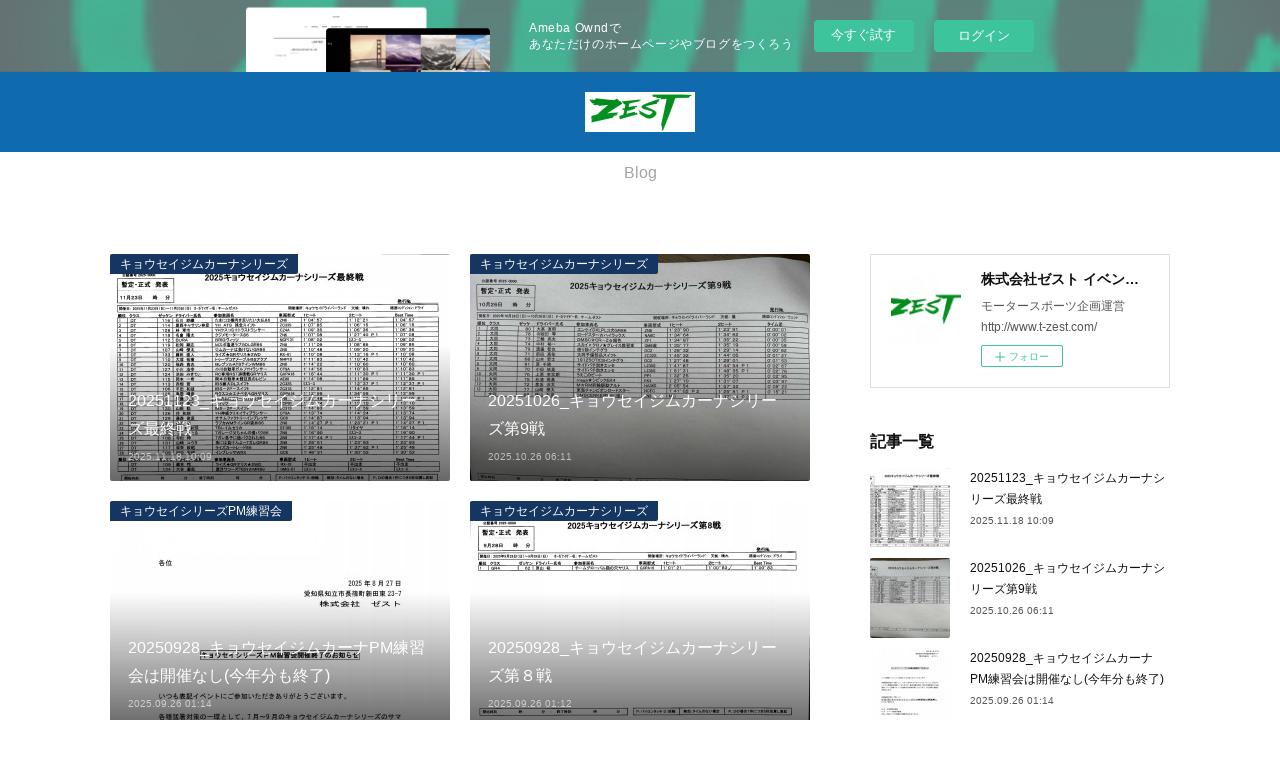

--- FILE ---
content_type: text/html; charset=utf-8
request_url: https://t-zest-result-2023.amebaownd.com/
body_size: 121317
content:
<!doctype html>

            <html lang="ja" data-reactroot=""><head><meta charSet="UTF-8"/><meta http-equiv="X-UA-Compatible" content="IE=edge"/><meta name="viewport" content="width=device-width,user-scalable=no,initial-scale=1.0,minimum-scale=1.0,maximum-scale=1.0"/><title data-react-helmet="true">株式会社ゼスト イベントResult</title><link data-react-helmet="true" rel="canonical" href="https://t-zest-result-2023.amebaownd.com"/><meta name="description" content="モータースポーツ企画運営
http://www.t-zest.com/"/><meta property="fb:app_id" content="522776621188656"/><meta property="og:url" content="https://t-zest-result-2023.amebaownd.com"/><meta property="og:type" content="website"/><meta property="og:title" content="株式会社ゼスト イベントResult"/><meta property="og:description" content="モータースポーツ企画運営
http://www.t-zest.com/"/><meta property="og:image" content="https://static.amebaowndme.com/madrid-static/gallery/073.jpg"/><meta property="og:site_name" content="株式会社ゼスト イベントResult"/><meta property="og:locale" content="ja_JP"/><meta name="twitter:card" content="summary"/><meta name="twitter:site" content="@amebaownd"/><meta name="twitter:title" content="株式会社ゼスト イベントResult"/><meta name="twitter:description" content="モータースポーツ企画運営
http://www.t-zest.com/"/><meta name="twitter:image" content="https://static.amebaowndme.com/madrid-static/gallery/073.jpg"/><meta name="twitter:app:id:iphone" content="911640835"/><meta name="twitter:app:url:iphone" content="amebaownd://public/sites/1977417"/><meta name="twitter:app:id:googleplay" content="jp.co.cyberagent.madrid"/><meta name="twitter:app:url:googleplay" content="amebaownd://public/sites/1977417"/><meta name="twitter:app:country" content="US"/><link rel="alternate" type="application/rss+xml" title="株式会社ゼスト イベントResult" href="https://t-zest-result-2023.amebaownd.com/rss.xml"/><link rel="alternate" type="application/atom+xml" title="株式会社ゼスト イベントResult" href="https://t-zest-result-2023.amebaownd.com/atom.xml"/><link rel="sitemap" type="application/xml" title="Sitemap" href="/sitemap.xml"/><link href="https://static.amebaowndme.com/madrid-frontend/css/user.min-a66be375c.css" rel="stylesheet" type="text/css"/><link href="https://static.amebaowndme.com/madrid-frontend/css/spune/index.min-a66be375c.css" rel="stylesheet" type="text/css"/><link rel="icon" href="https://cdn.amebaowndme.com/madrid-prd/madrid-web/images/sites/1977417/2a4c50237f42b62a70316581f3190995_72cfa3fd36c3a0252e54ff68a3d92d9d.png?width=32&amp;height=32"/><link rel="apple-touch-icon" href="https://cdn.amebaowndme.com/madrid-prd/madrid-web/images/sites/1977417/2a4c50237f42b62a70316581f3190995_72cfa3fd36c3a0252e54ff68a3d92d9d.png?width=180&amp;height=180"/><style id="site-colors" charSet="UTF-8">.u-nav-clr {
  color: #666666;
}
.u-nav-bdr-clr {
  border-color: #666666;
}
.u-nav-bg-clr {
  background-color: #0f6bad;
}
.u-nav-bg-bdr-clr {
  border-color: #0f6bad;
}
.u-site-clr {
  color: #ffffff;
}
.u-base-bg-clr {
  background-color: #ffffff;
}
.u-btn-clr {
  color: #ffffff;
}
.u-btn-clr:hover,
.u-btn-clr--active {
  color: rgba(255,255,255, 0.7);
}
.u-btn-clr--disabled,
.u-btn-clr:disabled {
  color: rgba(255,255,255, 0.5);
}
.u-btn-bdr-clr {
  border-color: #50badd;
}
.u-btn-bdr-clr:hover,
.u-btn-bdr-clr--active {
  border-color: rgba(80,186,221, 0.7);
}
.u-btn-bdr-clr--disabled,
.u-btn-bdr-clr:disabled {
  border-color: rgba(80,186,221, 0.5);
}
.u-btn-bg-clr {
  background-color: #50badd;
}
.u-btn-bg-clr:hover,
.u-btn-bg-clr--active {
  background-color: rgba(80,186,221, 0.7);
}
.u-btn-bg-clr--disabled,
.u-btn-bg-clr:disabled {
  background-color: rgba(80,186,221, 0.5);
}
.u-txt-clr {
  color: #111111;
}
.u-txt-clr--lv1 {
  color: rgba(17,17,17, 0.7);
}
.u-txt-clr--lv2 {
  color: rgba(17,17,17, 0.5);
}
.u-txt-clr--lv3 {
  color: rgba(17,17,17, 0.3);
}
.u-txt-bg-clr {
  background-color: #e7e7e7;
}
.u-lnk-clr,
.u-clr-area a {
  color: #0f6bad;
}
.u-lnk-clr:visited,
.u-clr-area a:visited {
  color: rgba(15,107,173, 0.7);
}
.u-lnk-clr:hover,
.u-clr-area a:hover {
  color: rgba(15,107,173, 0.5);
}
.u-ttl-blk-clr {
  color: #111111;
}
.u-ttl-blk-bdr-clr {
  border-color: #111111;
}
.u-ttl-blk-bdr-clr--lv1 {
  border-color: #cfcfcf;
}
.u-bdr-clr {
  border-color: #dddddd;
}
.u-acnt-bdr-clr {
  border-color: #153661;
}
.u-acnt-bg-clr {
  background-color: #153661;
}
body {
  background-color: #ffffff;
}
blockquote {
  color: rgba(17,17,17, 0.7);
  border-left-color: #dddddd;
};</style><style id="user-css" charSet="UTF-8">;</style><style media="screen and (max-width: 800px)" id="user-sp-css" charSet="UTF-8">;</style><script>
              (function(i,s,o,g,r,a,m){i['GoogleAnalyticsObject']=r;i[r]=i[r]||function(){
              (i[r].q=i[r].q||[]).push(arguments)},i[r].l=1*new Date();a=s.createElement(o),
              m=s.getElementsByTagName(o)[0];a.async=1;a.src=g;m.parentNode.insertBefore(a,m)
              })(window,document,'script','//www.google-analytics.com/analytics.js','ga');
            </script></head><body id="mdrd-a66be375c" class="u-txt-clr u-base-bg-clr theme-spune plan-basic  home"><noscript><iframe src="//www.googletagmanager.com/ns.html?id=GTM-PXK9MM" height="0" width="0" style="display:none;visibility:hidden"></iframe></noscript><script>
            (function(w,d,s,l,i){w[l]=w[l]||[];w[l].push({'gtm.start':
            new Date().getTime(),event:'gtm.js'});var f=d.getElementsByTagName(s)[0],
            j=d.createElement(s),dl=l!='dataLayer'?'&l='+l:'';j.async=true;j.src=
            '//www.googletagmanager.com/gtm.js?id='+i+dl;f.parentNode.insertBefore(j,f);
            })(window,document, 'script', 'dataLayer', 'GTM-PXK9MM');
            </script><div id="content"><div class="page " data-reactroot=""><div class="page__outer"><div class="page__inner u-base-bg-clr"><aside style="opacity:1 !important;visibility:visible !important;text-indent:0 !important;transform:none !important;display:block !important;position:static !important;padding:0 !important;overflow:visible !important;margin:0 !important"><div class="owndbarHeader  " style="opacity:1 !important;visibility:visible !important;text-indent:0 !important;transform:none !important;display:block !important;position:static !important;padding:0 !important;overflow:visible !important;margin:0 !important"></div></aside><header class="page__header header"><div class="header__inner"><h1 class="header__logo header-logo u-nav-bg-clr"><div><img alt=""/></div></h1><nav role="navigation" class="global-nav__outer"><div class="global-nav"><div class="global-nav__inner"><ul class="global-nav__list u-font"><li class="global-nav__item global-nav__item--active"><a target="" class="u-nav-clr" href="/">Blog</a></li></ul></div><div class="global-nav__more"><div class="header__icon header-icon"><span class="header-icon__item u-nav-bdr-clr"></span><span class="header-icon__item u-nav-bdr-clr"></span></div></div></div></nav></div></header><div class="page__container page-container"><div class="page-container-inner"><div class="page-container__main"><div><div role="main" class="page__main page__main--blog u-base-bg-clr"><div class="row grid grid--m js-row grid-type--post grid--col1 grid-mode--main "><div class="column js-column col1-1 col1-1--gtr-m"><div class="block__outer"><div class=""><div><div><div class="block__outer"><div class="blog-list blog-list--main blog-list--grid blog-list--recent"><article class="blog-item--index0 blog-list__item blog-item"><div class="blog-item__inner"><div class="blog-item__category blog-category u-acnt-bg-clr"><a href="/posts/categories/7587361">キョウセイジムカーナシリーズ</a></div><a class="blog-item__content" href="/posts/58129561"><div class="blog-item__img"><div><div><img alt=""/></div></div></div><div class="blog-item__body blog-body"><div class="blog-item__title blog-title"><div class="blog-title__text"><div>20251123_キョウセイジムカーナシリーズ最終戦</div></div></div><div class="blog-item__date u-font"><time class="" dateTime="2025-11-18T10:09:03Z">2025.11.18 10:09</time></div></div></a></div></article><article class="blog-item--index1 blog-list__item blog-item"><div class="blog-item__inner"><div class="blog-item__category blog-category u-acnt-bg-clr"><a href="/posts/categories/7587361">キョウセイジムカーナシリーズ</a></div><a class="blog-item__content" href="/posts/57990988"><div class="blog-item__img"><div><div><img alt=""/></div></div></div><div class="blog-item__body blog-body"><div class="blog-item__title blog-title"><div class="blog-title__text"><div>20251026_キョウセイジムカーナシリーズ第9戦</div></div></div><div class="blog-item__date u-font"><time class="" dateTime="2025-10-26T06:11:02Z">2025.10.26 06:11</time></div></div></a></div></article><article class="blog-item--index2 blog-list__item blog-item"><div class="blog-item__inner"><div class="blog-item__category blog-category u-acnt-bg-clr"><a href="/posts/categories/7750990">キョウセイシリーズPM練習会</a></div><a class="blog-item__content" href="/posts/57493534"><div class="blog-item__img"><div><div><img alt=""/></div></div></div><div class="blog-item__body blog-body"><div class="blog-item__title blog-title"><div class="blog-title__text"><div>20250928_キョウセイジムカーナPM練習会は開催なし(今年分も終了)</div></div></div><div class="blog-item__date u-font"><time class="" dateTime="2025-09-26T01:14:02Z">2025.09.26 01:14</time></div></div></a></div></article><article class="blog-item--index3 blog-list__item blog-item"><div class="blog-item__inner"><div class="blog-item__category blog-category u-acnt-bg-clr"><a href="/posts/categories/7587361">キョウセイジムカーナシリーズ</a></div><a class="blog-item__content" href="/posts/57493523"><div class="blog-item__img"><div><div><img alt=""/></div></div></div><div class="blog-item__body blog-body"><div class="blog-item__title blog-title"><div class="blog-title__text"><div>20250928_キョウセイジムカーナシリーズ第８戦</div></div></div><div class="blog-item__date u-font"><time class="" dateTime="2025-09-26T01:12:11Z">2025.09.26 01:12</time></div></div></a></div></article><article class="blog-item--index4 blog-list__item blog-item"><div class="blog-item__inner"><div class="blog-item__category blog-category u-acnt-bg-clr"><a href="/posts/categories/7750990">キョウセイシリーズPM練習会</a></div><a class="blog-item__content" href="/posts/57266787"><div class="blog-item__img"><div><div><img alt=""/></div></div></div><div class="blog-item__body blog-body"><div class="blog-item__title blog-title"><div class="blog-title__text"><div>20250824_キョウセイジムカーナＰＭ練習会</div></div></div><div class="blog-item__date u-font"><time class="" dateTime="2025-08-21T12:15:19Z">2025.08.21 12:15</time></div></div></a></div></article><article class="blog-item--index5 blog-list__item blog-item"><div class="blog-item__inner"><div class="blog-item__category blog-category u-acnt-bg-clr"><a href="/posts/categories/7587361">キョウセイジムカーナシリーズ</a></div><a class="blog-item__content" href="/posts/57266784"><div class="blog-item__img"><div><div><img alt=""/></div></div></div><div class="blog-item__body blog-body"><div class="blog-item__title blog-title"><div class="blog-title__text"><div>20250824_キョウセイジムカーナシリーズ第７戦</div></div></div><div class="blog-item__date u-font"><time class="" dateTime="2025-08-21T12:13:58Z">2025.08.21 12:13</time></div></div></a></div></article><article class="blog-item--index6 blog-list__item blog-item"><div class="blog-item__inner"><div class="blog-item__category blog-category u-acnt-bg-clr"><a href="/posts/categories/7750990">キョウセイシリーズPM練習会</a></div><a class="blog-item__content" href="/posts/57142271"><div class="blog-item__img"><div><div><img alt=""/></div></div></div><div class="blog-item__body blog-body"><div class="blog-item__title blog-title"><div class="blog-title__text"><div>20250727_キョウセイジムカーナＰＭ練習会</div></div></div><div class="blog-item__date u-font"><time class="" dateTime="2025-07-24T12:55:35Z">2025.07.24 12:55</time></div></div></a></div></article><article class="blog-item--index7 blog-list__item blog-item"><div class="blog-item__inner"><div class="blog-item__category blog-category u-acnt-bg-clr"><a href="/posts/categories/7587361">キョウセイジムカーナシリーズ</a></div><a class="blog-item__content" href="/posts/57142266"><div class="blog-item__img"><div><div><img alt=""/></div></div></div><div class="blog-item__body blog-body"><div class="blog-item__title blog-title"><div class="blog-title__text"><div>20250727_キョウセイジムカーナシリーズ第６戦</div></div></div><div class="blog-item__date u-font"><time class="" dateTime="2025-07-24T12:54:41Z">2025.07.24 12:54</time></div></div></a></div></article><article class="blog-item--index8 blog-list__item blog-item"><div class="blog-item__inner"><div class="blog-item__category blog-category u-acnt-bg-clr"><a href="/posts/categories/7750990">キョウセイシリーズPM練習会</a></div><a class="blog-item__content" href="/posts/57017601"><div class="blog-item__img"><div><div><img alt=""/></div></div></div><div class="blog-item__body blog-body"><div class="blog-item__title blog-title"><div class="blog-title__text"><div>20250622_キョウセイシリーズＰＭ練習会</div></div></div><div class="blog-item__date u-font"><time class="" dateTime="2025-06-20T08:35:09Z">2025.06.20 08:35</time></div></div></a></div></article><article class="blog-item--index9 blog-list__item blog-item"><div class="blog-item__inner"><div class="blog-item__category blog-category u-acnt-bg-clr"><a href="/posts/categories/7587361">キョウセイジムカーナシリーズ</a></div><a class="blog-item__content" href="/posts/57017591"><div class="blog-item__img"><div><div><img alt=""/></div></div></div><div class="blog-item__body blog-body"><div class="blog-item__title blog-title"><div class="blog-title__text"><div>20250622_キョウセイジムカーナシリーズ第５戦</div></div></div><div class="blog-item__date u-font"><time class="" dateTime="2025-06-20T08:33:14Z">2025.06.20 08:33</time></div></div></a></div></article><article class="blog-item--index10 blog-list__item blog-item"><div class="blog-item__inner"><div class="blog-item__category blog-category u-acnt-bg-clr"><a href="/posts/categories/7750990">キョウセイシリーズPM練習会</a></div><a class="blog-item__content" href="/posts/56883567"><div class="blog-item__img"><div><div><img alt=""/></div></div></div><div class="blog-item__body blog-body"><div class="blog-item__title blog-title"><div class="blog-title__text"><div>20250525_キョウセイジムカーナＰＭ練習会</div></div></div><div class="blog-item__date u-font"><time class="" dateTime="2025-05-23T10:31:58Z">2025.05.23 10:31</time></div></div></a></div></article><article class="blog-item--index11 blog-list__item blog-item"><div class="blog-item__inner"><div class="blog-item__category blog-category u-acnt-bg-clr"><a href="/posts/categories/7587361">キョウセイジムカーナシリーズ</a></div><a class="blog-item__content" href="/posts/56883564"><div class="blog-item__img"><div><div><img alt=""/></div></div></div><div class="blog-item__body blog-body"><div class="blog-item__title blog-title"><div class="blog-title__text"><div>20250525_キョウセイジムカーナシリーズ第４戦</div></div></div><div class="blog-item__date u-font"><time class="" dateTime="2025-05-23T10:31:06Z">2025.05.23 10:31</time></div></div></a></div></article></div><div><div class="pagination pagination--type02"><ul class="pagination__list"><li class="pagination__item pagination__item--first "><a class="u-txt-clr" href="/posts/page/1?type=grid"><span aria-hidden="true" class="icon icon--disclosure-double-l2"></span></a></li><li class="pagination__item pagination__item--prev pagination__item--hide"><a class="u-txt-clr" href="/posts/page/-1?type=grid"><span aria-hidden="true" class="icon icon--disclosure-l2"></span></a></li><li class="pagination__item pagination__item--next pagination__item--hide"><a class="u-txt-clr" href="/posts/page/1?type=grid"><span aria-hidden="true" class="icon icon--disclosure-r2"></span></a></li><li class="pagination__item pagination__item--last "><a class="u-txt-clr" href="/posts/page/undefined?type=grid"><span aria-hidden="true" class="icon icon--disclosure-double-r2"></span></a></li></ul></div></div></div></div></div></div></div></div></div></div><div class="pswp" tabindex="-1" role="dialog" aria-hidden="true"><div class="pswp__bg"></div><div class="pswp__scroll-wrap"><div class="pswp__container"><div class="pswp__item"></div><div class="pswp__item"></div><div class="pswp__item"></div></div><div class="pswp__ui pswp__ui--hidden"><div class="pswp__top-bar"><div class="pswp__counter"></div><button class="pswp__button pswp__button--close" title="Close (Esc)"></button><button class="pswp__button pswp__button--share" title="Share"></button><button class="pswp__button pswp__button--fs" title="Toggle fullscreen"></button><button class="pswp__button pswp__button--zoom" title="Zoom in/out"></button><div class="pswp__preloader"><div class="pswp__preloader__icn"><div class="pswp__preloader__cut"><div class="pswp__preloader__donut"></div></div></div></div></div><div class="pswp__share-modal pswp__share-modal--hidden pswp__single-tap"><div class="pswp__share-tooltip"></div></div><div class="pswp__button pswp__button--close pswp__close"><span class="pswp__close__item pswp__close"></span><span class="pswp__close__item pswp__close"></span></div><div class="pswp__bottom-bar"><button class="pswp__button pswp__button--arrow--left js-lightbox-arrow" title="Previous (arrow left)"></button><button class="pswp__button pswp__button--arrow--right js-lightbox-arrow" title="Next (arrow right)"></button></div><div class=""><div class="pswp__caption"><div class="pswp__caption"></div><div class="pswp__caption__link"><a class="js-link"></a></div></div></div></div></div></div></div></div><aside class="page-container__side page-container__side--east"><div class="complementary-outer complementary-outer--slot11"><div class="complementary complementary--siteFollow complementary--sidebar"><div class="block-type--siteFollow"><div class="site-follow u-bdr-clr"><div class="site-follow__img"><div><img alt=""/></div></div><div class="site-follow__body"><p class="site-follow__title u-txt-clr"><span class="site-follow__title-inner ">株式会社ゼスト イベントResult</span></p><p class="site-follow__text u-txt-clr u-txt-clr--lv1">モータースポーツ企画運営
http://www.t-zest.com/</p><div class="site-follow__btn-outer"><button class="site-follow__btn site-follow__btn--yet"><div class="site-follow__btn-text"><span aria-hidden="true" class="site-follow__icon icon icon--plus"></span>フォロー</div></button></div></div></div></div></div><div class="complementary complementary--post complementary--sidebar"><div class="block-type--post"><div class=""><div><h4 class="complementary__heading u-ttl-blk-clr u-font">記事一覧</h4></div><div class="blog-list blog-list--summary blog-list--sidebarm blog-list--recent"></div></div></div></div><div class="complementary complementary--postsCategory complementary--sidebar"><div class="block-type--postsCategory"></div></div><div class="complementary complementary--postsArchive complementary--sidebar"><div class="block-type--postsArchive"></div></div><div class="complementary complementary--keywordSearch complementary--sidebar"><div class="block-type--keywordSearch"><div class="block-type--keyword-search"><div class="keyword-search u-bdr-clr"><form action="" name="keywordSearchForm0" novalidate=""><label for="keyword-search-0" aria-hidden="true" class="keyword-search__icon icon icon--search3"></label><input type="search" id="keyword-search-0" placeholder="キーワードを入力" name="keyword" maxLength="100" class="keyword-search__input"/></form></div></div></div></div><div class="pswp" tabindex="-1" role="dialog" aria-hidden="true"><div class="pswp__bg"></div><div class="pswp__scroll-wrap"><div class="pswp__container"><div class="pswp__item"></div><div class="pswp__item"></div><div class="pswp__item"></div></div><div class="pswp__ui pswp__ui--hidden"><div class="pswp__top-bar"><div class="pswp__counter"></div><button class="pswp__button pswp__button--close" title="Close (Esc)"></button><button class="pswp__button pswp__button--share" title="Share"></button><button class="pswp__button pswp__button--fs" title="Toggle fullscreen"></button><button class="pswp__button pswp__button--zoom" title="Zoom in/out"></button><div class="pswp__preloader"><div class="pswp__preloader__icn"><div class="pswp__preloader__cut"><div class="pswp__preloader__donut"></div></div></div></div></div><div class="pswp__share-modal pswp__share-modal--hidden pswp__single-tap"><div class="pswp__share-tooltip"></div></div><div class="pswp__button pswp__button--close pswp__close"><span class="pswp__close__item pswp__close"></span><span class="pswp__close__item pswp__close"></span></div><div class="pswp__bottom-bar"><button class="pswp__button pswp__button--arrow--left js-lightbox-arrow" title="Previous (arrow left)"></button><button class="pswp__button pswp__button--arrow--right js-lightbox-arrow" title="Next (arrow right)"></button></div><div class=""><div class="pswp__caption"><div class="pswp__caption"></div><div class="pswp__caption__link"><a class="js-link"></a></div></div></div></div></div></div></div></aside></div></div><aside style="opacity:1 !important;visibility:visible !important;text-indent:0 !important;transform:none !important;display:block !important;position:static !important;padding:0 !important;overflow:visible !important;margin:0 !important"><div class="owndbar" style="opacity:1 !important;visibility:visible !important;text-indent:0 !important;transform:none !important;display:block !important;position:static !important;padding:0 !important;overflow:visible !important;margin:0 !important"></div></aside><footer role="contentinfo" class="page__footer footer" style="opacity:1 !important;visibility:visible !important;text-indent:0 !important;overflow:visible !important;position:static !important"><div class="footer__inner u-bdr-clr " style="opacity:1 !important;visibility:visible !important;text-indent:0 !important;overflow:visible !important;display:block !important;transform:none !important"><div class="footer__item u-bdr-clr" style="opacity:1 !important;visibility:visible !important;text-indent:0 !important;overflow:visible !important;display:block !important;transform:none !important"><p class="footer__copyright u-font"><small class="u-txt-clr u-txt-clr--lv2 u-font" style="color:rgba(17,17,17, 0.5) !important">Copyright © <!-- -->2026<!-- --> <!-- -->株式会社ゼスト イベントResult<!-- -->.</small></p><div class="powered-by"><a href="https://www.amebaownd.com" class="powered-by__link"><span class="powered-by__text">Powered by</span><span class="powered-by__logo">AmebaOwnd</span><span class="powered-by__text">無料でホームページをつくろう</span></a></div></div></div></footer></div></div><div class="toast"></div></div></div><img src="//sy.ameblo.jp/sync/?org=sy.amebaownd.com" alt="" style="display:none" width="1" height="1"/><script charSet="UTF-8">window.mdrdEnv="prd";</script><script charSet="UTF-8">window.INITIAL_STATE={"authenticate":{"authCheckCompleted":false,"isAuthorized":false},"blogPostReblogs":{},"category":{},"currentSite":{"fetching":false,"status":null,"site":{}},"shopCategory":{},"categories":{},"notifications":{},"page":{"6797577":{"fetching":false,"loaded":true,"meta":{"code":200},"data":{"id":"6797577","siteId":"1977417","type":"blog","idForType":"0","status":"1","title":"Blog","urlPath":"posts","showTitle":false,"blogPosts":null,"facebookAlbumImages":null,"instagramAlbumImages":null,"createdAt":"2023-02-19T09:36:12Z","updatedAt":"2023-02-19T09:36:12Z","contents":{"layout":{"rows":[{"columns":[{"blocks":[{"type":"post","mode":"main","title":"記事一覧","buttonTitle":"もっと見る","limit":12,"layoutType":"grid","categoryIds":"","showTitle":false,"showButton":true,"sortType":"recent"}]}]}]}}}}},"paginationTitle":{"isHomePage":true,"showTitle":false,"title":"Blog"},"postArchives":{},"postComments":{"submitting":false,"postStatus":null},"postDetail":{},"postList":{"postList-limit:12-page:1-siteId:1977417":{"fetching":false,"loaded":true,"meta":{"code":200,"pagination":{"total":33,"offset":0,"limit":12,"cursors":{"after":"bGltaXQ9MTImb2Zmc2V0PTEy","before":""},"page":1}},"data":[{"id":"58129561","userId":"1217308","siteId":"1977417","status":"publish","title":"20251123_キョウセイジムカーナシリーズ最終戦","contents":[{"type":"image","fit":true,"scale":1,"align":"","url":"https:\u002F\u002Fcdn.amebaowndme.com\u002Fmadrid-prd\u002Fmadrid-web\u002Fimages\u002Fsites\u002F1977417\u002F8220359ce7d947c22c515143dd72e4d2_9ac46516765e901fb3127053c108b952.jpg","link":"","width":2307,"height":1575,"target":"_self"},{"type":"image","fit":true,"scale":1,"align":"","url":"https:\u002F\u002Fcdn.amebaowndme.com\u002Fmadrid-prd\u002Fmadrid-web\u002Fimages\u002Fsites\u002F1977417\u002F71631966a4a66aafd9ba708a62174253_76e4a743400b60d355564084d54f6648.jpg","link":"","width":2323,"height":1655,"target":"_self"},{"type":"image","fit":true,"scale":1,"align":"","url":"https:\u002F\u002Fcdn.amebaowndme.com\u002Fmadrid-prd\u002Fmadrid-web\u002Fimages\u002Fsites\u002F1977417\u002F955ecc9b7957cb1b8f5416c0ae6c9187_84f972a9cb2db9ca50bb46cbfa4f14ec.jpg","link":"","width":2323,"height":1647,"target":"_self"},{"type":"image","fit":true,"scale":1,"align":"","url":"https:\u002F\u002Fcdn.amebaowndme.com\u002Fmadrid-prd\u002Fmadrid-web\u002Fimages\u002Fsites\u002F1977417\u002F8f2d0f5a1b849ee58d5d8ed131c311c7_1af9aca7f043c2a2660c5866f5adf1bb.jpg","link":"","width":1646,"height":2187,"target":"_self"},{"type":"image","fit":true,"scale":1,"align":"","url":"https:\u002F\u002Fcdn.amebaowndme.com\u002Fmadrid-prd\u002Fmadrid-web\u002Fimages\u002Fsites\u002F1977417\u002F2af826751cfe305dd789f85aa15182e0_1f7f92801ccdab10e98f2756efc7ef3e.jpg","link":"","width":2338,"height":1654,"target":"_self"},{"type":"image","fit":true,"scale":1,"align":"","url":"https:\u002F\u002Fcdn.amebaowndme.com\u002Fmadrid-prd\u002Fmadrid-web\u002Fimages\u002Fsites\u002F1977417\u002F03c78c1f3e203d79f89e97a169db8d6e_d28b83f0ba22c825b1ba0b6eb003c782.jpg","link":"","width":2338,"height":1654,"target":"_self"},{"type":"image","fit":true,"scale":1,"align":"","url":"https:\u002F\u002Fcdn.amebaowndme.com\u002Fmadrid-prd\u002Fmadrid-web\u002Fimages\u002Fsites\u002F1977417\u002Ff5272ade9fbc95e19c5a37d5b653726b_07ae3c66f593bba179610bb2bff967a8.jpg","link":"","width":2338,"height":1654,"target":"_self"},{"type":"image","fit":true,"scale":1,"align":"","url":"https:\u002F\u002Fcdn.amebaowndme.com\u002Fmadrid-prd\u002Fmadrid-web\u002Fimages\u002Fsites\u002F1977417\u002F9b87233c2c7a3454f037b8e362c98921_0ccc8940141a4c8260c7676e999f3181.jpg","link":"","width":2338,"height":1654,"target":"_self"},{"type":"image","fit":true,"scale":1,"align":"","url":"https:\u002F\u002Fcdn.amebaowndme.com\u002Fmadrid-prd\u002Fmadrid-web\u002Fimages\u002Fsites\u002F1977417\u002F86b34bad1636da68a4217186d669fbd0_a4afb75db52188e13bf4e7bb529e3e5b.jpg","link":"","width":2338,"height":1654,"target":"_self"},{"type":"image","fit":true,"scale":1,"align":"","url":"https:\u002F\u002Fcdn.amebaowndme.com\u002Fmadrid-prd\u002Fmadrid-web\u002Fimages\u002Fsites\u002F1977417\u002F3010d285f835438df2f6bc33df658141_af8f3cc28003d6c4027ed068b6f3b4ee.jpg","link":"","width":2303,"height":1647,"target":"_self"},{"type":"image","fit":true,"scale":1,"align":"","url":"https:\u002F\u002Fcdn.amebaowndme.com\u002Fmadrid-prd\u002Fmadrid-web\u002Fimages\u002Fsites\u002F1977417\u002F9a596d165a66b4d79cbfed49c92a9b8e_50b77e02bb9f0f396a33e0bf62279bd4.jpg","link":"","width":2303,"height":1647,"target":"_self"},{"type":"image","fit":true,"scale":1,"align":"","url":"https:\u002F\u002Fcdn.amebaowndme.com\u002Fmadrid-prd\u002Fmadrid-web\u002Fimages\u002Fsites\u002F1977417\u002Fc477caca34754df963ad8ce1d966bf62_be56b1bd80bdef33afb810eae802f191.jpg","link":"","width":2303,"height":1647,"target":"_self"},{"type":"image","fit":true,"scale":1,"align":"","url":"https:\u002F\u002Fcdn.amebaowndme.com\u002Fmadrid-prd\u002Fmadrid-web\u002Fimages\u002Fsites\u002F1977417\u002F535617ac348539cfbde7dc8a78e13f63_2d258afb8d7154bccd91a6d330a80005.jpg","link":"","width":2303,"height":1647,"target":"_self"},{"type":"image","fit":true,"scale":1,"align":"","url":"https:\u002F\u002Fcdn.amebaowndme.com\u002Fmadrid-prd\u002Fmadrid-web\u002Fimages\u002Fsites\u002F1977417\u002F0347a6b86ee62d580ef6ac60449be2e3_ab928613114db79b630753193ddf269f.jpg","link":"","width":2327,"height":1647,"target":"_self"},{"type":"image","fit":true,"scale":1,"align":"","url":"https:\u002F\u002Fcdn.amebaowndme.com\u002Fmadrid-prd\u002Fmadrid-web\u002Fimages\u002Fsites\u002F1977417\u002F14804f06cf7143537affe277f14a09a8_095472770497ae8664f61b9c799321a4.jpg","link":"","width":2303,"height":1651,"target":"_self"},{"type":"image","fit":true,"scale":1,"align":"","url":"https:\u002F\u002Fcdn.amebaowndme.com\u002Fmadrid-prd\u002Fmadrid-web\u002Fimages\u002Fsites\u002F1977417\u002F0f1199f80887743a67eb6c509f1f42f2_c8af200e5781207096d59c425d2ddad1.jpg","link":"","width":2327,"height":1651,"target":"_self"},{"type":"image","fit":true,"scale":1,"align":"","url":"https:\u002F\u002Fcdn.amebaowndme.com\u002Fmadrid-prd\u002Fmadrid-web\u002Fimages\u002Fsites\u002F1977417\u002F8d0e1f16792dd1c8ed1309e827e0d112_85e24f4741034eaa440bc10779594ce6.jpg","link":"","width":2303,"height":1647,"target":"_self"},{"type":"image","fit":true,"scale":1,"align":"","url":"https:\u002F\u002Fcdn.amebaowndme.com\u002Fmadrid-prd\u002Fmadrid-web\u002Fimages\u002Fsites\u002F1977417\u002F5af26c3b2a1e214eb665462dd789f6b0_9c967ec143a58d174b0d5d4acda979da.jpg","link":"","width":2303,"height":1609,"target":"_self"},{"type":"image","fit":true,"scale":1,"align":"","url":"https:\u002F\u002Fcdn.amebaowndme.com\u002Fmadrid-prd\u002Fmadrid-web\u002Fimages\u002Fsites\u002F1977417\u002F83bfd5ff08f762d550a7ad8ec1acd59c_a746d2361ffcb20cfa3e974b52e021b5.jpg","link":"","width":2327,"height":1647,"target":"_self"},{"type":"image","fit":true,"scale":1,"align":"","url":"https:\u002F\u002Fcdn.amebaowndme.com\u002Fmadrid-prd\u002Fmadrid-web\u002Fimages\u002Fsites\u002F1977417\u002F8bbb033505cd8685e0b08e2aa563a632_e2791303b1724af30661f5907e294755.jpg","link":"","width":2303,"height":1647,"target":"_self"},{"type":"image","fit":true,"scale":1,"align":"","url":"https:\u002F\u002Fcdn.amebaowndme.com\u002Fmadrid-prd\u002Fmadrid-web\u002Fimages\u002Fsites\u002F1977417\u002Fb5f592b21febb8f7e6bdc23a257d0727_a6bb21fc776b5eb7af92ad1955783b70.jpg","link":"","width":2311,"height":1647,"target":"_self"},{"type":"image","fit":true,"scale":1,"align":"","url":"https:\u002F\u002Fcdn.amebaowndme.com\u002Fmadrid-prd\u002Fmadrid-web\u002Fimages\u002Fsites\u002F1977417\u002Ffa626bbb66d41b271c572c73a8fdf724_b8a1c8d0aa2bd95425c35916c5c20e14.jpg","link":"","width":2327,"height":1647,"target":"_self"},{"type":"image","fit":true,"scale":1,"align":"","url":"https:\u002F\u002Fcdn.amebaowndme.com\u002Fmadrid-prd\u002Fmadrid-web\u002Fimages\u002Fsites\u002F1977417\u002Fb64a0d1770c1529205f8962da26f9dfd_b476d1a8283a6ea6b7eae99bde24faee.jpg","link":"","width":2323,"height":1647,"target":"_self"},{"type":"image","fit":true,"scale":1,"align":"","url":"https:\u002F\u002Fcdn.amebaowndme.com\u002Fmadrid-prd\u002Fmadrid-web\u002Fimages\u002Fsites\u002F1977417\u002Fb622ebae34afe7a63a188bbf1c39cdea_97da895c6d99a95cc5ef14561fc6c74b.jpg","link":"","width":2323,"height":1647,"target":"_self"},{"type":"image","fit":true,"scale":1,"align":"","url":"https:\u002F\u002Fcdn.amebaowndme.com\u002Fmadrid-prd\u002Fmadrid-web\u002Fimages\u002Fsites\u002F1977417\u002Fc9a836a28782aa31d4341be26b1027eb_04b2281e59206f396940137c5a943885.jpg","link":"","width":2323,"height":1655,"target":"_self"},{"type":"image","fit":true,"scale":1,"align":"","url":"https:\u002F\u002Fcdn.amebaowndme.com\u002Fmadrid-prd\u002Fmadrid-web\u002Fimages\u002Fsites\u002F1977417\u002Fe3fe8d59835664b2904990a0a66b3706_59822c66c2c0a66c601cdb6cf74859d1.jpg","link":"","width":2323,"height":1651,"target":"_self"},{"type":"image","fit":true,"scale":1,"align":"","url":"https:\u002F\u002Fcdn.amebaowndme.com\u002Fmadrid-prd\u002Fmadrid-web\u002Fimages\u002Fsites\u002F1977417\u002F1f0583a18795a3f9719b08c9a169c3f6_6ae000fd2b13c62a93f5ef7436279ce6.jpg","link":"","width":2331,"height":1647,"target":"_self"},{"type":"image","fit":true,"scale":1,"align":"","url":"https:\u002F\u002Fcdn.amebaowndme.com\u002Fmadrid-prd\u002Fmadrid-web\u002Fimages\u002Fsites\u002F1977417\u002F3f683f1672e09dd55b4005b9736c8907_dde6fa27b09bc0f12af58f1ca74d6cf1.jpg","link":"","width":2315,"height":1647,"target":"_self"},{"type":"image","fit":true,"scale":1,"align":"","url":"https:\u002F\u002Fcdn.amebaowndme.com\u002Fmadrid-prd\u002Fmadrid-web\u002Fimages\u002Fsites\u002F1977417\u002F5599208d40562bfa509ecec9f88b367a_6eb5d4432a884e86ac35b189fd7b14c0.jpg","link":"","width":2291,"height":1651,"target":"_self"},{"type":"image","fit":true,"scale":1,"align":"","url":"https:\u002F\u002Fcdn.amebaowndme.com\u002Fmadrid-prd\u002Fmadrid-web\u002Fimages\u002Fsites\u002F1977417\u002F8caa855ca8f4140246cf79e6d7c9c757_e776a6be11ac5fc4bd282fb1cd3bb9e8.jpg","link":"","width":1651,"height":2319,"target":"_self"},{"type":"image","fit":true,"scale":1,"align":"","url":"https:\u002F\u002Fcdn.amebaowndme.com\u002Fmadrid-prd\u002Fmadrid-web\u002Fimages\u002Fsites\u002F1977417\u002F406bec354f356e6e62c2159f2936809b_ddb8ad4e21de07e5e53b30461f53ef4c.jpg","link":"","width":1653,"height":2339,"target":"_self"},{"type":"image","fit":true,"scale":1,"align":"","url":"https:\u002F\u002Fcdn.amebaowndme.com\u002Fmadrid-prd\u002Fmadrid-web\u002Fimages\u002Fsites\u002F1977417\u002F90fc328247bc5c63e580ac2ae9eaa450_e9bf36e394bd4a98c6b9798fc6780d03.jpg","link":"","width":1653,"height":2339,"target":"_self"},{"type":"image","fit":true,"scale":1,"align":"","url":"https:\u002F\u002Fcdn.amebaowndme.com\u002Fmadrid-prd\u002Fmadrid-web\u002Fimages\u002Fsites\u002F1977417\u002F0245c12acf31c445d00c01def6564fc1_9b1f20474faf82a1ed5478805e68287b.jpg","link":"","width":1331,"height":1883,"target":"_self"},{"type":"image","fit":true,"scale":1,"align":"","url":"https:\u002F\u002Fcdn.amebaowndme.com\u002Fmadrid-prd\u002Fmadrid-web\u002Fimages\u002Fsites\u002F1977417\u002F607f80ca8c41b5c8c2ec225f25453a2e_1e5101fb2f31958a96eaeaff0fbc0394.jpg","link":"","width":794,"height":1123,"target":"_self"}],"urlPath":"","publishedUrl":"https:\u002F\u002Ft-zest-result-2023.amebaownd.com\u002Fposts\u002F58129561","ogpDescription":"","ogpImageUrl":"","contentFiltered":"","viewCount":0,"commentCount":0,"reblogCount":0,"prevBlogPost":{"id":"0","title":"","summary":"","imageUrl":"","publishedAt":"0001-01-01T00:00:00Z"},"nextBlogPost":{"id":"0","title":"","summary":"","imageUrl":"","publishedAt":"0001-01-01T00:00:00Z"},"rebloggedPost":false,"blogCategories":[{"id":"7587361","siteId":"1977417","label":"キョウセイジムカーナシリーズ","publishedCount":16,"createdAt":"2023-02-19T09:56:11Z","updatedAt":"2025-11-23T06:05:32Z"}],"user":{"id":"1217308","nickname":"坂　　和磨","description":"","official":false,"photoUrl":"https:\u002F\u002Fprofile-api.ameba.jp\u002Fv2\u002Fas\u002Ft5b3e573878e9f8f96b603439a23e91b91d4078c\u002FprofileImage?cat=300","followingCount":2,"createdAt":"2020-07-19T02:09:57Z","updatedAt":"2025-11-22T07:02:18Z"},"updateUser":{"id":"1217308","nickname":"坂　　和磨","description":"","official":false,"photoUrl":"https:\u002F\u002Fprofile-api.ameba.jp\u002Fv2\u002Fas\u002Ft5b3e573878e9f8f96b603439a23e91b91d4078c\u002FprofileImage?cat=300","followingCount":2,"createdAt":"2020-07-19T02:09:57Z","updatedAt":"2025-11-22T07:02:18Z"},"comments":{"pagination":{"total":0,"offset":0,"limit":3,"cursors":{"after":"","before":""}},"data":[]},"publishedAt":"2025-11-18T10:09:03Z","createdAt":"2025-11-18T10:09:03Z","updatedAt":"2025-11-23T06:05:31Z","version":26},{"id":"57990988","userId":"1217308","siteId":"1977417","status":"publish","title":"20251026_キョウセイジムカーナシリーズ第9戦","contents":[{"type":"image","fit":true,"scale":1,"align":"","url":"https:\u002F\u002Fcdn.amebaowndme.com\u002Fmadrid-prd\u002Fmadrid-web\u002Fimages\u002Fsites\u002F1977417\u002F1c6ff8de88953cff774e6182d7954fb6_85c29af4681d6e782f1d0eae74757f2f.jpg","link":"","width":2048,"height":1536,"target":"_self"},{"type":"image","fit":true,"scale":1,"align":"","url":"https:\u002F\u002Fcdn.amebaowndme.com\u002Fmadrid-prd\u002Fmadrid-web\u002Fimages\u002Fsites\u002F1977417\u002F9d81a2ab7add6bc1d3e15d93e6d24415_9e218ac3f698ab0dfe1d8fdfacb65439.jpg","link":"","width":2048,"height":1536,"target":"_self"},{"type":"image","fit":true,"scale":1,"align":"","url":"https:\u002F\u002Fcdn.amebaowndme.com\u002Fmadrid-prd\u002Fmadrid-web\u002Fimages\u002Fsites\u002F1977417\u002Fd62cd8b8fb2f5682d8c2bf9e69caa187_3f5a86090defd650a06005289a98e3e2.jpg","link":"","width":2048,"height":1536,"target":"_self"},{"type":"image","fit":true,"scale":1,"align":"","url":"https:\u002F\u002Fcdn.amebaowndme.com\u002Fmadrid-prd\u002Fmadrid-web\u002Fimages\u002Fsites\u002F1977417\u002F8fed0855bc44901d20d8e2af35272795_a9f47c1e445c2e43352fb11ad4a3eaa5.jpg","link":"","width":2048,"height":1536,"target":"_self"},{"type":"image","fit":true,"scale":1,"align":"","url":"https:\u002F\u002Fcdn.amebaowndme.com\u002Fmadrid-prd\u002Fmadrid-web\u002Fimages\u002Fsites\u002F1977417\u002F6e5f21661bcc0b6cc6044308365adc05_e915ffce48e17266970257766b273e59.jpg","link":"","width":2048,"height":1536,"target":"_self"},{"type":"image","fit":true,"scale":1,"align":"","url":"https:\u002F\u002Fcdn.amebaowndme.com\u002Fmadrid-prd\u002Fmadrid-web\u002Fimages\u002Fsites\u002F1977417\u002F3aafd79f95efbf5974ca30b51032d7d7_f0a9df802da90404ff01745075521550.jpg","link":"","width":2048,"height":1536,"target":"_self"},{"type":"image","fit":true,"scale":1,"align":"","url":"https:\u002F\u002Fcdn.amebaowndme.com\u002Fmadrid-prd\u002Fmadrid-web\u002Fimages\u002Fsites\u002F1977417\u002F81bb58d63e2509fea0a1feb5a276a5f2_6da5f3b657c4df81a200c4fd64e81603.jpg","link":"","width":2048,"height":1536,"target":"_self"},{"type":"image","fit":true,"scale":1,"align":"","url":"https:\u002F\u002Fcdn.amebaowndme.com\u002Fmadrid-prd\u002Fmadrid-web\u002Fimages\u002Fsites\u002F1977417\u002F10804cceef4385a4610473007c2d481f_a7ba05adc26dc32b7ae13a7ef136e4c7.jpg","link":"","width":2048,"height":1486,"target":"_self"},{"type":"image","fit":true,"scale":1,"align":"","url":"https:\u002F\u002Fcdn.amebaowndme.com\u002Fmadrid-prd\u002Fmadrid-web\u002Fimages\u002Fsites\u002F1977417\u002F37f482b1252a48e56b7126f78611978d_06860cf89f87aa6688063bc454f82c5c.jpg","link":"","width":2048,"height":1536,"target":"_self"},{"type":"image","fit":true,"scale":1,"align":"","url":"https:\u002F\u002Fcdn.amebaowndme.com\u002Fmadrid-prd\u002Fmadrid-web\u002Fimages\u002Fsites\u002F1977417\u002F0f7df9fbba8da10eddeaeef7d1158705_17fd18c78e2b82edb3feb0e01319b189.jpg","link":"","width":2048,"height":1536,"target":"_self"},{"type":"image","fit":true,"scale":1,"align":"","url":"https:\u002F\u002Fcdn.amebaowndme.com\u002Fmadrid-prd\u002Fmadrid-web\u002Fimages\u002Fsites\u002F1977417\u002Fdc5da6cacee9ad0b0f0a1b0ed7a5e667_1d620ba66d38c0bd5e004e706b0607a0.jpg","link":"","width":2048,"height":1536,"target":"_self"},{"type":"image","fit":true,"scale":1,"align":"","url":"https:\u002F\u002Fcdn.amebaowndme.com\u002Fmadrid-prd\u002Fmadrid-web\u002Fimages\u002Fsites\u002F1977417\u002Fdda81c89eb46bb2ace0d19313ac2a4f7_53265537e21c51ae44be77058a7eb9b6.jpg","link":"","width":2048,"height":1536,"target":"_self"},{"type":"image","fit":true,"scale":1,"align":"","url":"https:\u002F\u002Fcdn.amebaowndme.com\u002Fmadrid-prd\u002Fmadrid-web\u002Fimages\u002Fsites\u002F1977417\u002Fd8f3940274b588a113338353aec3988e_37f821ad6d717157e8e0071c6528dfe4.jpg","link":"","width":2048,"height":1536,"target":"_self"},{"type":"image","fit":true,"scale":1,"align":"","url":"https:\u002F\u002Fcdn.amebaowndme.com\u002Fmadrid-prd\u002Fmadrid-web\u002Fimages\u002Fsites\u002F1977417\u002F94e1d7bae17001dcd52b4e7db50d1862_a1e3ddd20fd999ab0c76aa660a0bfe3f.jpg","link":"","width":2048,"height":1536,"target":"_self"},{"type":"image","fit":true,"scale":1,"align":"","url":"https:\u002F\u002Fcdn.amebaowndme.com\u002Fmadrid-prd\u002Fmadrid-web\u002Fimages\u002Fsites\u002F1977417\u002Fca7704c5ee41a8c062330963a45b8cac_910f36479d5c186b1e3a53bf079a1523.jpg","link":"","width":2048,"height":1536,"target":"_self"},{"type":"image","fit":true,"scale":1,"align":"","url":"https:\u002F\u002Fcdn.amebaowndme.com\u002Fmadrid-prd\u002Fmadrid-web\u002Fimages\u002Fsites\u002F1977417\u002Fc7a88a397cde1f9863b0b58079ce61ac_6bd77754138e6ecad326d75657be1c47.jpg","link":"","width":2048,"height":1536,"target":"_self"},{"type":"image","fit":true,"scale":1,"align":"","url":"https:\u002F\u002Fcdn.amebaowndme.com\u002Fmadrid-prd\u002Fmadrid-web\u002Fimages\u002Fsites\u002F1977417\u002F5bfc894c6efd4f275df969df09fce03a_587c3ee31ca0285bd44c741622a39a27.jpg","link":"","width":2048,"height":1536,"target":"_self"},{"type":"image","fit":true,"scale":1,"align":"","url":"https:\u002F\u002Fcdn.amebaowndme.com\u002Fmadrid-prd\u002Fmadrid-web\u002Fimages\u002Fsites\u002F1977417\u002F9a4804e47af6adf0e2d1247388170044_8ad5ca6828c4baf404f5c3aec807761d.jpg","link":"","width":2048,"height":1536,"target":"_self"},{"type":"image","fit":true,"scale":1,"align":"","url":"https:\u002F\u002Fcdn.amebaowndme.com\u002Fmadrid-prd\u002Fmadrid-web\u002Fimages\u002Fsites\u002F1977417\u002F5477bf2ec7d94d312dce55fed2b23398_d3be1beb4400583b33bdeb64ad8bae5e.jpg","link":"","width":2048,"height":1536,"target":"_self"},{"type":"image","fit":true,"scale":1,"align":"","url":"https:\u002F\u002Fcdn.amebaowndme.com\u002Fmadrid-prd\u002Fmadrid-web\u002Fimages\u002Fsites\u002F1977417\u002F174c0abe3e1d4231b9963e74636460ea_1ca094e4dae29f820414674da085be0a.jpg","link":"","width":2048,"height":1536,"target":"_self"},{"type":"image","fit":true,"scale":1,"align":"","url":"https:\u002F\u002Fcdn.amebaowndme.com\u002Fmadrid-prd\u002Fmadrid-web\u002Fimages\u002Fsites\u002F1977417\u002F93384b4d24076a6892c6dce15f774c62_cd70efc6d53d2ffbf86b11af906b0f5c.jpg","link":"","width":2048,"height":1536,"target":"_self"},{"type":"image","fit":true,"scale":1,"align":"","url":"https:\u002F\u002Fcdn.amebaowndme.com\u002Fmadrid-prd\u002Fmadrid-web\u002Fimages\u002Fsites\u002F1977417\u002F5cce05b4fd437e316ca8763c32142854_fff73a387c893e56c04c0a44fab8744c.jpg","link":"","width":2048,"height":1536,"target":"_self"},{"type":"image","fit":true,"scale":1,"align":"","url":"https:\u002F\u002Fcdn.amebaowndme.com\u002Fmadrid-prd\u002Fmadrid-web\u002Fimages\u002Fsites\u002F1977417\u002Fe65f80bdf7b06fb6e9a6509abe7bda55_bdb7ddfd75103e5a541061e12c3f0459.jpg","link":"","width":2048,"height":1536,"target":"_self"},{"type":"image","fit":true,"scale":1,"align":"","url":"https:\u002F\u002Fcdn.amebaowndme.com\u002Fmadrid-prd\u002Fmadrid-web\u002Fimages\u002Fsites\u002F1977417\u002F4ba0245345d2ff1a869d14feb066c5e4_05cc5d09f1a08f10b960c5e0363df99a.jpg","link":"","width":2048,"height":1536,"target":"_self"},{"type":"image","fit":true,"scale":1,"align":"","url":"https:\u002F\u002Fcdn.amebaowndme.com\u002Fmadrid-prd\u002Fmadrid-web\u002Fimages\u002Fsites\u002F1977417\u002F44494c2cdccfd080ab7fc0be01b1f2ef_7f3d842522737ad32dd3341ad2fc253f.jpg","link":"","width":2048,"height":1536,"target":"_self"},{"type":"image","fit":true,"scale":1,"align":"","url":"https:\u002F\u002Fcdn.amebaowndme.com\u002Fmadrid-prd\u002Fmadrid-web\u002Fimages\u002Fsites\u002F1977417\u002F4b84a7d83bff796721c0dc308dc18ae1_06d481dafbd1a218ef97028d29a699de.jpg","link":"","width":2048,"height":1536,"target":"_self"},{"type":"image","fit":true,"scale":1,"align":"","url":"https:\u002F\u002Fcdn.amebaowndme.com\u002Fmadrid-prd\u002Fmadrid-web\u002Fimages\u002Fsites\u002F1977417\u002Fb542ca78f239145b1d344a5f34608205_b208c10e83b4d110376114e98480a535.jpg","link":"","width":1536,"height":2048,"target":"_self"}],"urlPath":"","publishedUrl":"https:\u002F\u002Ft-zest-result-2023.amebaownd.com\u002Fposts\u002F57990988","ogpDescription":"","ogpImageUrl":"","contentFiltered":"","viewCount":0,"commentCount":0,"reblogCount":0,"prevBlogPost":{"id":"0","title":"","summary":"","imageUrl":"","publishedAt":"0001-01-01T00:00:00Z"},"nextBlogPost":{"id":"0","title":"","summary":"","imageUrl":"","publishedAt":"0001-01-01T00:00:00Z"},"rebloggedPost":false,"blogCategories":[{"id":"7587361","siteId":"1977417","label":"キョウセイジムカーナシリーズ","publishedCount":16,"createdAt":"2023-02-19T09:56:11Z","updatedAt":"2025-11-23T06:05:32Z"}],"user":{"id":"1217308","nickname":"坂　　和磨","description":"","official":false,"photoUrl":"https:\u002F\u002Fprofile-api.ameba.jp\u002Fv2\u002Fas\u002Ft5b3e573878e9f8f96b603439a23e91b91d4078c\u002FprofileImage?cat=300","followingCount":2,"createdAt":"2020-07-19T02:09:57Z","updatedAt":"2025-11-22T07:02:18Z"},"updateUser":{"id":"1217308","nickname":"坂　　和磨","description":"","official":false,"photoUrl":"https:\u002F\u002Fprofile-api.ameba.jp\u002Fv2\u002Fas\u002Ft5b3e573878e9f8f96b603439a23e91b91d4078c\u002FprofileImage?cat=300","followingCount":2,"createdAt":"2020-07-19T02:09:57Z","updatedAt":"2025-11-22T07:02:18Z"},"comments":{"pagination":{"total":0,"offset":0,"limit":3,"cursors":{"after":"","before":""}},"data":[]},"publishedAt":"2025-10-26T06:11:02Z","createdAt":"2025-10-26T06:11:02Z","updatedAt":"2025-10-26T06:53:13Z","version":5},{"id":"57493534","userId":"1217308","siteId":"1977417","status":"publish","title":"20250928_キョウセイジムカーナPM練習会は開催なし(今年分も終了)","contents":[{"type":"image","fit":true,"scale":1,"align":"","url":"https:\u002F\u002Fcdn.amebaowndme.com\u002Fmadrid-prd\u002Fmadrid-web\u002Fimages\u002Fsites\u002F1977417\u002F04a8acfebfde4797357ee7d132047bc3_a336c667a185b7c898ceb86043700e1d.jpg","link":"","width":1654,"height":2339,"target":"_self"}],"urlPath":"","publishedUrl":"https:\u002F\u002Ft-zest-result-2023.amebaownd.com\u002Fposts\u002F57493534","ogpDescription":"","ogpImageUrl":"","contentFiltered":"","viewCount":0,"commentCount":0,"reblogCount":0,"prevBlogPost":{"id":"0","title":"","summary":"","imageUrl":"","publishedAt":"0001-01-01T00:00:00Z"},"nextBlogPost":{"id":"0","title":"","summary":"","imageUrl":"","publishedAt":"0001-01-01T00:00:00Z"},"rebloggedPost":false,"blogCategories":[{"id":"7750990","siteId":"1977417","label":"キョウセイシリーズPM練習会","publishedCount":12,"createdAt":"2023-03-23T06:45:06Z","updatedAt":"2025-09-26T01:14:03Z"}],"user":{"id":"1217308","nickname":"坂　　和磨","description":"","official":false,"photoUrl":"https:\u002F\u002Fprofile-api.ameba.jp\u002Fv2\u002Fas\u002Ft5b3e573878e9f8f96b603439a23e91b91d4078c\u002FprofileImage?cat=300","followingCount":2,"createdAt":"2020-07-19T02:09:57Z","updatedAt":"2025-11-22T07:02:18Z"},"updateUser":{"id":"1217308","nickname":"坂　　和磨","description":"","official":false,"photoUrl":"https:\u002F\u002Fprofile-api.ameba.jp\u002Fv2\u002Fas\u002Ft5b3e573878e9f8f96b603439a23e91b91d4078c\u002FprofileImage?cat=300","followingCount":2,"createdAt":"2020-07-19T02:09:57Z","updatedAt":"2025-11-22T07:02:18Z"},"comments":{"pagination":{"total":0,"offset":0,"limit":3,"cursors":{"after":"","before":""}},"data":[]},"publishedAt":"2025-09-26T01:14:02Z","createdAt":"2025-09-26T01:14:03Z","updatedAt":"2025-09-26T01:14:03Z","version":1},{"id":"57493523","userId":"1217308","siteId":"1977417","status":"publish","title":"20250928_キョウセイジムカーナシリーズ第８戦","contents":[{"type":"image","fit":true,"scale":1,"align":"","url":"https:\u002F\u002Fcdn.amebaowndme.com\u002Fmadrid-prd\u002Fmadrid-web\u002Fimages\u002Fsites\u002F1977417\u002Fdbc40f528ca39b853714d0824e253eaf_98762ce5cb87e27d6285ca4b77e132cc.jpg","link":"","width":2323,"height":1651,"target":"_self"},{"type":"image","fit":true,"scale":1,"align":"","url":"https:\u002F\u002Fcdn.amebaowndme.com\u002Fmadrid-prd\u002Fmadrid-web\u002Fimages\u002Fsites\u002F1977417\u002Fbe2a6fcbd6d9fa55568e5ab49899cb11_ce08811c9e4a91ead0479f30dd0f37cd.jpg","link":"","width":2323,"height":1651,"target":"_self"},{"type":"image","fit":true,"scale":1,"align":"","url":"https:\u002F\u002Fcdn.amebaowndme.com\u002Fmadrid-prd\u002Fmadrid-web\u002Fimages\u002Fsites\u002F1977417\u002F4614179d01439a03159bc356eb684555_646188301d2ef0c244726b204f178a8a.jpg","link":"","width":2323,"height":1651,"target":"_self"},{"type":"image","fit":true,"scale":1,"align":"","url":"https:\u002F\u002Fcdn.amebaowndme.com\u002Fmadrid-prd\u002Fmadrid-web\u002Fimages\u002Fsites\u002F1977417\u002Fe322cc08057bb018d1e0f1ff8643e81a_49c812b63e022d945e3978358c22d51c.jpg","link":"","width":2327,"height":1651,"target":"_self"},{"type":"image","fit":true,"scale":1,"align":"","url":"https:\u002F\u002Fcdn.amebaowndme.com\u002Fmadrid-prd\u002Fmadrid-web\u002Fimages\u002Fsites\u002F1977417\u002F37088458da0518387a6c1492f9912fa8_d25a5e420c6ec0acf8d5728a41f937f4.jpg","link":"","width":2323,"height":1651,"target":"_self"},{"type":"image","fit":true,"scale":1,"align":"","url":"https:\u002F\u002Fcdn.amebaowndme.com\u002Fmadrid-prd\u002Fmadrid-web\u002Fimages\u002Fsites\u002F1977417\u002Fa107d6df706abc1cb395cd57ae346689_1eb3c046ae227b0389f9219f8ca3bdc2.jpg","link":"","width":2327,"height":1651,"target":"_self"},{"type":"image","fit":true,"scale":1,"align":"","url":"https:\u002F\u002Fcdn.amebaowndme.com\u002Fmadrid-prd\u002Fmadrid-web\u002Fimages\u002Fsites\u002F1977417\u002F1a1db606fa3ec6794b2e922dae7bafbc_55c7b553f89d9ac16103d662b6051403.jpg","link":"","width":2307,"height":1655,"target":"_self"},{"type":"image","fit":true,"scale":1,"align":"","url":"https:\u002F\u002Fcdn.amebaowndme.com\u002Fmadrid-prd\u002Fmadrid-web\u002Fimages\u002Fsites\u002F1977417\u002Ff49e39e4552b0a6d8892588e993847d3_544919501ca215405bbf3fff9027aa49.jpg","link":"","width":2303,"height":1651,"target":"_self"},{"type":"image","fit":true,"scale":1,"align":"","url":"https:\u002F\u002Fcdn.amebaowndme.com\u002Fmadrid-prd\u002Fmadrid-web\u002Fimages\u002Fsites\u002F1977417\u002F642edb40cc870c2e2fe75cd5f3b2a3da_343e8a2db219eb93fb8f03e27d437614.jpg","link":"","width":2323,"height":1651,"target":"_self"},{"type":"image","fit":true,"scale":1,"align":"","url":"https:\u002F\u002Fcdn.amebaowndme.com\u002Fmadrid-prd\u002Fmadrid-web\u002Fimages\u002Fsites\u002F1977417\u002F8ee128548fde48684c2468f7b263dcd5_3e06a808c0d2d3fc9d92242130c2c413.jpg","link":"","width":2327,"height":1651,"target":"_self"},{"type":"image","fit":true,"scale":1,"align":"","url":"https:\u002F\u002Fcdn.amebaowndme.com\u002Fmadrid-prd\u002Fmadrid-web\u002Fimages\u002Fsites\u002F1977417\u002F2e9e2c241af609ad544c93534e255a54_6c9d5f333a2e82a6a26aa0bc70acf650.jpg","link":"","width":2327,"height":1651,"target":"_self"},{"type":"image","fit":true,"scale":1,"align":"","url":"https:\u002F\u002Fcdn.amebaowndme.com\u002Fmadrid-prd\u002Fmadrid-web\u002Fimages\u002Fsites\u002F1977417\u002Fd892779bf885a0a93f72ff4af442b37a_64afcb1f2b00ae91a34738fb852c4b66.jpg","link":"","width":2319,"height":1651,"target":"_self"},{"type":"image","fit":true,"scale":1,"align":"","url":"https:\u002F\u002Fcdn.amebaowndme.com\u002Fmadrid-prd\u002Fmadrid-web\u002Fimages\u002Fsites\u002F1977417\u002F1504ddc4583ea989eb1118de61c92bac_973d77dd82bb776bfdf09cde49ec81de.jpg","link":"","width":2323,"height":1647,"target":"_self"},{"type":"image","fit":true,"scale":1,"align":"","url":"https:\u002F\u002Fcdn.amebaowndme.com\u002Fmadrid-prd\u002Fmadrid-web\u002Fimages\u002Fsites\u002F1977417\u002Fd09009fe6116459b527ab9d234a92830_f45590d9e4eef5c5b9ff04b31a6ef596.jpg","link":"","width":2327,"height":1651,"target":"_self"},{"type":"image","fit":true,"scale":1,"align":"","url":"https:\u002F\u002Fcdn.amebaowndme.com\u002Fmadrid-prd\u002Fmadrid-web\u002Fimages\u002Fsites\u002F1977417\u002F057a9bde5c298092e7d5fda4684882dc_37d168555277509c346c4b82972ee6d9.jpg","link":"","width":2327,"height":1651,"target":"_self"},{"type":"image","fit":true,"scale":1,"align":"","url":"https:\u002F\u002Fcdn.amebaowndme.com\u002Fmadrid-prd\u002Fmadrid-web\u002Fimages\u002Fsites\u002F1977417\u002F93f9de2152650fcf11339269ea582432_20084e100c35d963749ed720d4e40f61.jpg","link":"","width":2323,"height":1651,"target":"_self"},{"type":"image","fit":true,"scale":1,"align":"","url":"https:\u002F\u002Fcdn.amebaowndme.com\u002Fmadrid-prd\u002Fmadrid-web\u002Fimages\u002Fsites\u002F1977417\u002F6c7d467cc4a8258b635f807b753c9821_fe990ee5a91079f19c0d02189b54dcf7.jpg","link":"","width":2327,"height":1647,"target":"_self"},{"type":"image","fit":true,"scale":1,"align":"","url":"https:\u002F\u002Fcdn.amebaowndme.com\u002Fmadrid-prd\u002Fmadrid-web\u002Fimages\u002Fsites\u002F1977417\u002F26557e175019a94c280de52fabcaf914_757aa234eb7d19180f0f7827495fe789.jpg","link":"","width":2327,"height":1651,"target":"_self"},{"type":"image","fit":true,"scale":1,"align":"","url":"https:\u002F\u002Fcdn.amebaowndme.com\u002Fmadrid-prd\u002Fmadrid-web\u002Fimages\u002Fsites\u002F1977417\u002F393d1a3c63d9c6dcb1000e338930e399_40814156ff2340326849a59010c8ed85.jpg","link":"","width":2331,"height":1651,"target":"_self"},{"type":"image","fit":true,"scale":1,"align":"","url":"https:\u002F\u002Fcdn.amebaowndme.com\u002Fmadrid-prd\u002Fmadrid-web\u002Fimages\u002Fsites\u002F1977417\u002Fff456e0212729c194c794b1359a0345a_bc7b166f88dbb2588cbfa33f6efa9715.jpg","link":"","width":2327,"height":1651,"target":"_self"},{"type":"image","fit":true,"scale":1,"align":"","url":"https:\u002F\u002Fcdn.amebaowndme.com\u002Fmadrid-prd\u002Fmadrid-web\u002Fimages\u002Fsites\u002F1977417\u002F485d50b095df11b7be0731931c57e01a_4369a681fd61fc030447dfcf9c54db81.jpg","link":"","width":2323,"height":1651,"target":"_self"},{"type":"image","fit":true,"scale":1,"align":"","url":"https:\u002F\u002Fcdn.amebaowndme.com\u002Fmadrid-prd\u002Fmadrid-web\u002Fimages\u002Fsites\u002F1977417\u002F1c3a8aa4a3367e3e736bdca56ed08dd1_d4e8891f12fdb5be39dbf21087348956.jpg","link":"","width":2327,"height":1651,"target":"_self"},{"type":"image","fit":true,"scale":1,"align":"","url":"https:\u002F\u002Fcdn.amebaowndme.com\u002Fmadrid-prd\u002Fmadrid-web\u002Fimages\u002Fsites\u002F1977417\u002F9d7d5108921023fbdbc569e0f31a0155_4f9b2f39b0c2aa4b557a25a1ad934eee.jpg","link":"","width":2327,"height":1651,"target":"_self"},{"type":"image","fit":true,"scale":1,"align":"","url":"https:\u002F\u002Fcdn.amebaowndme.com\u002Fmadrid-prd\u002Fmadrid-web\u002Fimages\u002Fsites\u002F1977417\u002F5a09a29c939edbcc3e975c6391e88c8b_9993a62b6bd76598a4598b746b542b64.jpg","link":"","width":2331,"height":1651,"target":"_self"},{"type":"image","fit":true,"scale":1,"align":"","url":"https:\u002F\u002Fcdn.amebaowndme.com\u002Fmadrid-prd\u002Fmadrid-web\u002Fimages\u002Fsites\u002F1977417\u002F16ca5ae42b35e38552aa0a988a7a2808_8462e8a190d5397f7d9bed3a47ea29c0.jpg","link":"","width":2319,"height":1651,"target":"_self"},{"type":"image","fit":true,"scale":1,"align":"","url":"https:\u002F\u002Fcdn.amebaowndme.com\u002Fmadrid-prd\u002Fmadrid-web\u002Fimages\u002Fsites\u002F1977417\u002Fce6a9f575634e8aa9ea9f0d207d935df_93863f635099fcd892b580736a7c2337.jpg","link":"","width":2299,"height":1651,"target":"_self"},{"type":"image","fit":true,"scale":1,"align":"","url":"https:\u002F\u002Fcdn.amebaowndme.com\u002Fmadrid-prd\u002Fmadrid-web\u002Fimages\u002Fsites\u002F1977417\u002F91ad05e1cad75f4778571446a35dac9d_d7d7f160facddf2c0e6f85b0cefb438e.jpg","link":"","width":2315,"height":1663,"target":"_self"},{"type":"image","fit":true,"scale":1,"align":"","url":"https:\u002F\u002Fcdn.amebaowndme.com\u002Fmadrid-prd\u002Fmadrid-web\u002Fimages\u002Fsites\u002F1977417\u002Fa14590005d7f1e0ae8a05afe6100315b_ea557bb4c95f607e9ec2aa1c965f6ed8.jpg","link":"","width":1659,"height":2315,"target":"_self"},{"type":"image","fit":true,"scale":1,"align":"","url":"https:\u002F\u002Fcdn.amebaowndme.com\u002Fmadrid-prd\u002Fmadrid-web\u002Fimages\u002Fsites\u002F1977417\u002F4138185c5dfd1b3d84460dde754065c5_75d8bf3b1a88a99a8916c93b1bb7c06e.jpg","link":"","width":1653,"height":2339,"target":"_self"},{"type":"image","fit":true,"scale":1,"align":"","url":"https:\u002F\u002Fcdn.amebaowndme.com\u002Fmadrid-prd\u002Fmadrid-web\u002Fimages\u002Fsites\u002F1977417\u002F8b9673dd988d4b33c877fd3741a5903a_69c09b212638d9f52796a4295549556f.jpg","link":"","width":1654,"height":2339,"target":"_self"}],"urlPath":"","publishedUrl":"https:\u002F\u002Ft-zest-result-2023.amebaownd.com\u002Fposts\u002F57493523","ogpDescription":"","ogpImageUrl":"","contentFiltered":"","viewCount":0,"commentCount":0,"reblogCount":0,"prevBlogPost":{"id":"0","title":"","summary":"","imageUrl":"","publishedAt":"0001-01-01T00:00:00Z"},"nextBlogPost":{"id":"0","title":"","summary":"","imageUrl":"","publishedAt":"0001-01-01T00:00:00Z"},"rebloggedPost":false,"blogCategories":[{"id":"7587361","siteId":"1977417","label":"キョウセイジムカーナシリーズ","publishedCount":16,"createdAt":"2023-02-19T09:56:11Z","updatedAt":"2025-11-23T06:05:32Z"}],"user":{"id":"1217308","nickname":"坂　　和磨","description":"","official":false,"photoUrl":"https:\u002F\u002Fprofile-api.ameba.jp\u002Fv2\u002Fas\u002Ft5b3e573878e9f8f96b603439a23e91b91d4078c\u002FprofileImage?cat=300","followingCount":2,"createdAt":"2020-07-19T02:09:57Z","updatedAt":"2025-11-22T07:02:18Z"},"updateUser":{"id":"1217308","nickname":"坂　　和磨","description":"","official":false,"photoUrl":"https:\u002F\u002Fprofile-api.ameba.jp\u002Fv2\u002Fas\u002Ft5b3e573878e9f8f96b603439a23e91b91d4078c\u002FprofileImage?cat=300","followingCount":2,"createdAt":"2020-07-19T02:09:57Z","updatedAt":"2025-11-22T07:02:18Z"},"comments":{"pagination":{"total":0,"offset":0,"limit":3,"cursors":{"after":"","before":""}},"data":[]},"publishedAt":"2025-09-26T01:12:11Z","createdAt":"2025-09-26T01:12:11Z","updatedAt":"2025-09-28T03:43:56Z","version":15},{"id":"57266787","userId":"1217308","siteId":"1977417","status":"publish","title":"20250824_キョウセイジムカーナＰＭ練習会","contents":[{"type":"image","fit":true,"scale":1,"align":"","url":"https:\u002F\u002Fcdn.amebaowndme.com\u002Fmadrid-prd\u002Fmadrid-web\u002Fimages\u002Fsites\u002F1977417\u002F5f24217ac6cabfb88fd13dd388d74d42_4b64b07c47d895ba424c7451a5dec29c.jpg","link":"","width":2331,"height":900,"target":"_self"},{"type":"image","fit":true,"scale":1,"align":"","url":"https:\u002F\u002Fcdn.amebaowndme.com\u002Fmadrid-prd\u002Fmadrid-web\u002Fimages\u002Fsites\u002F1977417\u002F48df4b7f165072c4497210c88ac35864_1b7353c0b8388b9d654af5b38a2621db.jpg","link":"","width":1654,"height":2338,"target":"_self"},{"type":"image","fit":true,"scale":1,"align":"","url":"https:\u002F\u002Fcdn.amebaowndme.com\u002Fmadrid-prd\u002Fmadrid-web\u002Fimages\u002Fsites\u002F1977417\u002F8b7b5695a79fbe4eb4e9a3d91a4cc43c_9e87a360f668cc7b0d060c8da8ac8405.jpg","link":"","width":2319,"height":1655,"target":"_self"},{"type":"image","fit":true,"scale":1,"align":"","url":"https:\u002F\u002Fcdn.amebaowndme.com\u002Fmadrid-prd\u002Fmadrid-web\u002Fimages\u002Fsites\u002F1977417\u002Fc76b22c2e7cf26a050041a67a273f782_8ea66846e58ffad605d0cc9a5d62cb9c.jpg","link":"","width":1653,"height":2339,"target":"_self"}],"urlPath":"","publishedUrl":"https:\u002F\u002Ft-zest-result-2023.amebaownd.com\u002Fposts\u002F57266787","ogpDescription":"","ogpImageUrl":"","contentFiltered":"","viewCount":0,"commentCount":0,"reblogCount":0,"prevBlogPost":{"id":"0","title":"","summary":"","imageUrl":"","publishedAt":"0001-01-01T00:00:00Z"},"nextBlogPost":{"id":"0","title":"","summary":"","imageUrl":"","publishedAt":"0001-01-01T00:00:00Z"},"rebloggedPost":false,"blogCategories":[{"id":"7750990","siteId":"1977417","label":"キョウセイシリーズPM練習会","publishedCount":12,"createdAt":"2023-03-23T06:45:06Z","updatedAt":"2025-09-26T01:14:03Z"}],"user":{"id":"1217308","nickname":"坂　　和磨","description":"","official":false,"photoUrl":"https:\u002F\u002Fprofile-api.ameba.jp\u002Fv2\u002Fas\u002Ft5b3e573878e9f8f96b603439a23e91b91d4078c\u002FprofileImage?cat=300","followingCount":2,"createdAt":"2020-07-19T02:09:57Z","updatedAt":"2025-11-22T07:02:18Z"},"updateUser":{"id":"1217308","nickname":"坂　　和磨","description":"","official":false,"photoUrl":"https:\u002F\u002Fprofile-api.ameba.jp\u002Fv2\u002Fas\u002Ft5b3e573878e9f8f96b603439a23e91b91d4078c\u002FprofileImage?cat=300","followingCount":2,"createdAt":"2020-07-19T02:09:57Z","updatedAt":"2025-11-22T07:02:18Z"},"comments":{"pagination":{"total":0,"offset":0,"limit":3,"cursors":{"after":"","before":""}},"data":[]},"publishedAt":"2025-08-21T12:15:19Z","createdAt":"2025-08-21T12:15:20Z","updatedAt":"2025-08-24T06:04:07Z","version":9},{"id":"57266784","userId":"1217308","siteId":"1977417","status":"publish","title":"20250824_キョウセイジムカーナシリーズ第７戦","contents":[{"type":"image","fit":true,"scale":1,"align":"","url":"https:\u002F\u002Fcdn.amebaowndme.com\u002Fmadrid-prd\u002Fmadrid-web\u002Fimages\u002Fsites\u002F1977417\u002F037e6fefbbdb4b39604f03682e17d686_bc3050e995b478c0cb0fb1f61ba6db2f.jpg","link":"","width":2315,"height":1655,"target":"_self"},{"type":"image","fit":true,"scale":1,"align":"","url":"https:\u002F\u002Fcdn.amebaowndme.com\u002Fmadrid-prd\u002Fmadrid-web\u002Fimages\u002Fsites\u002F1977417\u002F91d8fd27ef07eb885c623aca0187e4fb_ccb3f010f60f101b71fbb7265102c9e3.jpg","link":"","width":2303,"height":1651,"target":"_self"},{"type":"image","fit":true,"scale":1,"align":"","url":"https:\u002F\u002Fcdn.amebaowndme.com\u002Fmadrid-prd\u002Fmadrid-web\u002Fimages\u002Fsites\u002F1977417\u002Fb32b5fe173912364ea5eb2a000e5e9c0_042d048a500095ea14637a82ae80bb47.jpg","link":"","width":2327,"height":1651,"target":"_self"},{"type":"image","fit":true,"scale":1,"align":"","url":"https:\u002F\u002Fcdn.amebaowndme.com\u002Fmadrid-prd\u002Fmadrid-web\u002Fimages\u002Fsites\u002F1977417\u002F3a5e398611d257aa6ebe8f34f634e75e_5852fd04d689c1125ecbb16e2a781cac.jpg","link":"","width":2311,"height":1651,"target":"_self"},{"type":"image","fit":true,"scale":1,"align":"","url":"https:\u002F\u002Fcdn.amebaowndme.com\u002Fmadrid-prd\u002Fmadrid-web\u002Fimages\u002Fsites\u002F1977417\u002Fdc977cf08eb4c0b7024964817bdd0e39_360a130cc7ba920d3ebcd3ede4ddf5ce.jpg","link":"","width":2331,"height":1647,"target":"_self"},{"type":"image","fit":true,"scale":1,"align":"","url":"https:\u002F\u002Fcdn.amebaowndme.com\u002Fmadrid-prd\u002Fmadrid-web\u002Fimages\u002Fsites\u002F1977417\u002Fb3cdab24939ddbdbeceb603763d8dd4b_b92589c7ee1faab2709a7961132f88aa.jpg","link":"","width":2303,"height":1651,"target":"_self"},{"type":"image","fit":true,"scale":1,"align":"","url":"https:\u002F\u002Fcdn.amebaowndme.com\u002Fmadrid-prd\u002Fmadrid-web\u002Fimages\u002Fsites\u002F1977417\u002F5713ecef2a7c4e2f650590acfc798440_25e579419f9d9158a4de9552bf4009ca.jpg","link":"","width":2327,"height":1651,"target":"_self"},{"type":"image","fit":true,"scale":1,"align":"","url":"https:\u002F\u002Fcdn.amebaowndme.com\u002Fmadrid-prd\u002Fmadrid-web\u002Fimages\u002Fsites\u002F1977417\u002F7b885d5e9129a3d141aed2f15d8249c8_c22399bf1d207c86ebe47c70c2821b2c.jpg","link":"","width":2307,"height":1647,"target":"_self"},{"type":"image","fit":true,"scale":1,"align":"","url":"https:\u002F\u002Fcdn.amebaowndme.com\u002Fmadrid-prd\u002Fmadrid-web\u002Fimages\u002Fsites\u002F1977417\u002Faffd45a826265e1e55000813872269aa_30da557003fb44413def8497700ca109.jpg","link":"","width":2319,"height":1651,"target":"_self"},{"type":"image","fit":true,"scale":1,"align":"","url":"https:\u002F\u002Fcdn.amebaowndme.com\u002Fmadrid-prd\u002Fmadrid-web\u002Fimages\u002Fsites\u002F1977417\u002Ff0bd0dd4f638003b9482401d02e3f96b_95fada56c8b8dd6ced25210745154f0b.jpg","link":"","width":2331,"height":1651,"target":"_self"},{"type":"image","fit":true,"scale":1,"align":"","url":"https:\u002F\u002Fcdn.amebaowndme.com\u002Fmadrid-prd\u002Fmadrid-web\u002Fimages\u002Fsites\u002F1977417\u002Fc41ab182d7d54b037be97fb72e790d5a_e7ae7a6403e612ec8e77b9d2bb6a621d.jpg","link":"","width":2331,"height":1651,"target":"_self"},{"type":"image","fit":true,"scale":1,"align":"","url":"https:\u002F\u002Fcdn.amebaowndme.com\u002Fmadrid-prd\u002Fmadrid-web\u002Fimages\u002Fsites\u002F1977417\u002Ffc049c83b7d225af3a42c0977386d0e8_39da68706b01f64f24146036ebaa4587.jpg","link":"","width":2319,"height":1655,"target":"_self"},{"type":"image","fit":true,"scale":1,"align":"","url":"https:\u002F\u002Fcdn.amebaowndme.com\u002Fmadrid-prd\u002Fmadrid-web\u002Fimages\u002Fsites\u002F1977417\u002F5cb9f4467c8a7a1d88c6336b5f428076_b179eea73404ad48323457244ad6b5aa.jpg","link":"","width":2311,"height":1651,"target":"_self"},{"type":"image","fit":true,"scale":1,"align":"","url":"https:\u002F\u002Fcdn.amebaowndme.com\u002Fmadrid-prd\u002Fmadrid-web\u002Fimages\u002Fsites\u002F1977417\u002Ffc2e1dc1a1330eb5e7158b8cc2576628_8320b9067cff47de66e90419e044461e.jpg","link":"","width":2331,"height":1651,"target":"_self"},{"type":"image","fit":true,"scale":1,"align":"","url":"https:\u002F\u002Fcdn.amebaowndme.com\u002Fmadrid-prd\u002Fmadrid-web\u002Fimages\u002Fsites\u002F1977417\u002F3d290b5ee75acc8a8301d89d16a08c50_be7caa12963e6ec0f8f84b3ca129b5a5.jpg","link":"","width":2327,"height":1651,"target":"_self"},{"type":"image","fit":true,"scale":1,"align":"","url":"https:\u002F\u002Fcdn.amebaowndme.com\u002Fmadrid-prd\u002Fmadrid-web\u002Fimages\u002Fsites\u002F1977417\u002Fb27e77eaec8b4a5b71aff759a5813569_54007ed81a2cf969cae7f4b43fece4f2.jpg","link":"","width":2327,"height":1651,"target":"_self"},{"type":"image","fit":true,"scale":1,"align":"","url":"https:\u002F\u002Fcdn.amebaowndme.com\u002Fmadrid-prd\u002Fmadrid-web\u002Fimages\u002Fsites\u002F1977417\u002F23d52fdc82b093abf45a24fcf7a29b70_cc7c6f67a0982eede07449581f94f78a.jpg","link":"","width":2331,"height":1651,"target":"_self"},{"type":"image","fit":true,"scale":1,"align":"","url":"https:\u002F\u002Fcdn.amebaowndme.com\u002Fmadrid-prd\u002Fmadrid-web\u002Fimages\u002Fsites\u002F1977417\u002Fe3028e37d0d07fdf56d4af1cabdf3581_734ef7fd4ea2eb9bfb09570e28a014e2.jpg","link":"","width":2323,"height":1655,"target":"_self"},{"type":"image","fit":true,"scale":1,"align":"","url":"https:\u002F\u002Fcdn.amebaowndme.com\u002Fmadrid-prd\u002Fmadrid-web\u002Fimages\u002Fsites\u002F1977417\u002F9dbbc7c269c3ad26d40640b556715f8c_a898d74d36d9548f2c859ae9eb8fdc24.jpg","link":"","width":2311,"height":1659,"target":"_self"},{"type":"image","fit":true,"scale":1,"align":"","url":"https:\u002F\u002Fcdn.amebaowndme.com\u002Fmadrid-prd\u002Fmadrid-web\u002Fimages\u002Fsites\u002F1977417\u002F09b43c767b089eecc533b8cbd1b75c25_0fa93003533918e16d77c775eb702a9f.jpg","link":"","width":2327,"height":1651,"target":"_self"},{"type":"image","fit":true,"scale":1,"align":"","url":"https:\u002F\u002Fcdn.amebaowndme.com\u002Fmadrid-prd\u002Fmadrid-web\u002Fimages\u002Fsites\u002F1977417\u002F89b7bbb4d9a7b80c7783ff1801955a0e_1c8c593da451fd300bede9fca0cae5de.jpg","link":"","width":2327,"height":1651,"target":"_self"},{"type":"image","fit":true,"scale":1,"align":"","url":"https:\u002F\u002Fcdn.amebaowndme.com\u002Fmadrid-prd\u002Fmadrid-web\u002Fimages\u002Fsites\u002F1977417\u002Fd2cd8cd14001940aa32b5c44bf23b27e_b28dd89a33e3bbc0bad9d7c9cc605011.jpg","link":"","width":2327,"height":1651,"target":"_self"},{"type":"image","fit":true,"scale":1,"align":"","url":"https:\u002F\u002Fcdn.amebaowndme.com\u002Fmadrid-prd\u002Fmadrid-web\u002Fimages\u002Fsites\u002F1977417\u002F1ffd635400b77d225bfe3e6fe778cb06_bd0757aab51a37243d170f95d85e78e2.jpg","link":"","width":2323,"height":1651,"target":"_self"},{"type":"image","fit":true,"scale":1,"align":"","url":"https:\u002F\u002Fcdn.amebaowndme.com\u002Fmadrid-prd\u002Fmadrid-web\u002Fimages\u002Fsites\u002F1977417\u002F3a93145c91dd6bc237e8efd1f32a1c6e_3e76b45a2c32848000fb28a309aa19c0.jpg","link":"","width":2319,"height":1655,"target":"_self"},{"type":"image","fit":true,"scale":1,"align":"","url":"https:\u002F\u002Fcdn.amebaowndme.com\u002Fmadrid-prd\u002Fmadrid-web\u002Fimages\u002Fsites\u002F1977417\u002F238196111f0b67fa0f8605e3b5ff9f15_1683abd34e7a8a843f3652b5c9ffa674.jpg","link":"","width":1655,"height":2335,"target":"_self"},{"type":"image","fit":true,"scale":1,"align":"","url":"https:\u002F\u002Fcdn.amebaowndme.com\u002Fmadrid-prd\u002Fmadrid-web\u002Fimages\u002Fsites\u002F1977417\u002Fb6ce2ca804377c818fcd14d9d62dd8b8_dafb03a4f0fdc1b19a4749ccbcaca8aa.jpg","link":"","width":2319,"height":1655,"target":"_self"},{"type":"image","fit":true,"scale":1,"align":"","url":"https:\u002F\u002Fcdn.amebaowndme.com\u002Fmadrid-prd\u002Fmadrid-web\u002Fimages\u002Fsites\u002F1977417\u002F7bc55c261764be867d6e171faee09bab_2d27b4d4c19a19b06ff4f3640e864347.jpg","link":"","width":2295,"height":1651,"target":"_self"},{"type":"image","fit":true,"scale":1,"align":"","url":"https:\u002F\u002Fcdn.amebaowndme.com\u002Fmadrid-prd\u002Fmadrid-web\u002Fimages\u002Fsites\u002F1977417\u002F0cbfd7dfe8f74f56c5f5faaa1e75e1f7_4286151281549ff309211a4784a611e8.jpg","link":"","width":1653,"height":2339,"target":"_self"},{"type":"image","fit":true,"scale":1,"align":"","url":"https:\u002F\u002Fcdn.amebaowndme.com\u002Fmadrid-prd\u002Fmadrid-web\u002Fimages\u002Fsites\u002F1977417\u002F8b6471906545a53c7b4545f1466ab8f6_3b0b6625134bd01ed0867d6648f0152f.jpg","link":"","width":2327,"height":1651,"target":"_self"}],"urlPath":"","publishedUrl":"https:\u002F\u002Ft-zest-result-2023.amebaownd.com\u002Fposts\u002F57266784","ogpDescription":"","ogpImageUrl":"","contentFiltered":"","viewCount":0,"commentCount":0,"reblogCount":0,"prevBlogPost":{"id":"0","title":"","summary":"","imageUrl":"","publishedAt":"0001-01-01T00:00:00Z"},"nextBlogPost":{"id":"0","title":"","summary":"","imageUrl":"","publishedAt":"0001-01-01T00:00:00Z"},"rebloggedPost":false,"blogCategories":[{"id":"7587361","siteId":"1977417","label":"キョウセイジムカーナシリーズ","publishedCount":16,"createdAt":"2023-02-19T09:56:11Z","updatedAt":"2025-11-23T06:05:32Z"}],"user":{"id":"1217308","nickname":"坂　　和磨","description":"","official":false,"photoUrl":"https:\u002F\u002Fprofile-api.ameba.jp\u002Fv2\u002Fas\u002Ft5b3e573878e9f8f96b603439a23e91b91d4078c\u002FprofileImage?cat=300","followingCount":2,"createdAt":"2020-07-19T02:09:57Z","updatedAt":"2025-11-22T07:02:18Z"},"updateUser":{"id":"1217308","nickname":"坂　　和磨","description":"","official":false,"photoUrl":"https:\u002F\u002Fprofile-api.ameba.jp\u002Fv2\u002Fas\u002Ft5b3e573878e9f8f96b603439a23e91b91d4078c\u002FprofileImage?cat=300","followingCount":2,"createdAt":"2020-07-19T02:09:57Z","updatedAt":"2025-11-22T07:02:18Z"},"comments":{"pagination":{"total":0,"offset":0,"limit":3,"cursors":{"after":"","before":""}},"data":[]},"publishedAt":"2025-08-21T12:13:58Z","createdAt":"2025-08-21T12:13:59Z","updatedAt":"2025-08-24T02:58:31Z","version":16},{"id":"57142271","userId":"1217308","siteId":"1977417","status":"publish","title":"20250727_キョウセイジムカーナＰＭ練習会","contents":[{"type":"image","fit":true,"scale":1,"align":"","url":"https:\u002F\u002Fcdn.amebaowndme.com\u002Fmadrid-prd\u002Fmadrid-web\u002Fimages\u002Fsites\u002F1977417\u002F9b9325b0d9996877b302a6b110581aec_a708cd28ea74f7f7d9365d60a16525ef.jpg","link":"","width":2454,"height":1056,"target":"_self"},{"type":"image","fit":true,"scale":1,"align":"","url":"https:\u002F\u002Fcdn.amebaowndme.com\u002Fmadrid-prd\u002Fmadrid-web\u002Fimages\u002Fsites\u002F1977417\u002Fab7530e28b3bc7e73d1410ca67ba99b4_dbd295a9a07bb2e1fc409f539386160c.jpg","link":"","width":1647,"height":2319,"target":"_self"},{"type":"image","fit":true,"scale":1,"align":"","url":"https:\u002F\u002Fcdn.amebaowndme.com\u002Fmadrid-prd\u002Fmadrid-web\u002Fimages\u002Fsites\u002F1977417\u002Ff4dd3b59e3d9a6a21461ce42075cb79f_2022f743bef38427a30ae3b323265c7e.jpg","link":"","width":1653,"height":2339,"target":"_self"}],"urlPath":"","publishedUrl":"https:\u002F\u002Ft-zest-result-2023.amebaownd.com\u002Fposts\u002F57142271","ogpDescription":"","ogpImageUrl":"","contentFiltered":"","viewCount":0,"commentCount":0,"reblogCount":0,"prevBlogPost":{"id":"0","title":"","summary":"","imageUrl":"","publishedAt":"0001-01-01T00:00:00Z"},"nextBlogPost":{"id":"0","title":"","summary":"","imageUrl":"","publishedAt":"0001-01-01T00:00:00Z"},"rebloggedPost":false,"blogCategories":[{"id":"7750990","siteId":"1977417","label":"キョウセイシリーズPM練習会","publishedCount":12,"createdAt":"2023-03-23T06:45:06Z","updatedAt":"2025-09-26T01:14:03Z"}],"user":{"id":"1217308","nickname":"坂　　和磨","description":"","official":false,"photoUrl":"https:\u002F\u002Fprofile-api.ameba.jp\u002Fv2\u002Fas\u002Ft5b3e573878e9f8f96b603439a23e91b91d4078c\u002FprofileImage?cat=300","followingCount":2,"createdAt":"2020-07-19T02:09:57Z","updatedAt":"2025-11-22T07:02:18Z"},"updateUser":{"id":"1217308","nickname":"坂　　和磨","description":"","official":false,"photoUrl":"https:\u002F\u002Fprofile-api.ameba.jp\u002Fv2\u002Fas\u002Ft5b3e573878e9f8f96b603439a23e91b91d4078c\u002FprofileImage?cat=300","followingCount":2,"createdAt":"2020-07-19T02:09:57Z","updatedAt":"2025-11-22T07:02:18Z"},"comments":{"pagination":{"total":0,"offset":0,"limit":3,"cursors":{"after":"","before":""}},"data":[]},"publishedAt":"2025-07-24T12:55:35Z","createdAt":"2025-07-24T12:55:36Z","updatedAt":"2025-07-27T05:40:03Z","version":6},{"id":"57142266","userId":"1217308","siteId":"1977417","status":"publish","title":"20250727_キョウセイジムカーナシリーズ第６戦","contents":[{"type":"image","fit":true,"scale":1,"align":"","url":"https:\u002F\u002Fcdn.amebaowndme.com\u002Fmadrid-prd\u002Fmadrid-web\u002Fimages\u002Fsites\u002F1977417\u002Fd12abf5dd0c450071d82bbc7b4f4f4c9_161bc507b8adf443c4ad08a1087f33ba.jpg","link":"","width":2299,"height":1655,"target":"_self"},{"type":"image","fit":true,"scale":1,"align":"","url":"https:\u002F\u002Fcdn.amebaowndme.com\u002Fmadrid-prd\u002Fmadrid-web\u002Fimages\u002Fsites\u002F1977417\u002Fc98a6954fd64610bed9dc3ed5feb3d15_d559fadb449dd7417958be8b8b0021a5.jpg","link":"","width":2311,"height":1651,"target":"_self"},{"type":"image","fit":true,"scale":1,"align":"","url":"https:\u002F\u002Fcdn.amebaowndme.com\u002Fmadrid-prd\u002Fmadrid-web\u002Fimages\u002Fsites\u002F1977417\u002F0cdbd57d8fb8be7c5a5dfd31ada1b611_febca2bdea622bdb0f9d00fc498be43d.jpg","link":"","width":2331,"height":1651,"target":"_self"},{"type":"image","fit":true,"scale":1,"align":"","url":"https:\u002F\u002Fcdn.amebaowndme.com\u002Fmadrid-prd\u002Fmadrid-web\u002Fimages\u002Fsites\u002F1977417\u002Facbac3fe1de0428a606e9c6c6aa4f4a3_f7308a06ef3e4d8f5283bc895eb5a754.jpg","link":"","width":2327,"height":1651,"target":"_self"},{"type":"image","fit":true,"scale":1,"align":"","url":"https:\u002F\u002Fcdn.amebaowndme.com\u002Fmadrid-prd\u002Fmadrid-web\u002Fimages\u002Fsites\u002F1977417\u002F7affe6e894a67de87b1c5b6312952460_6e69c03782e0025fe048b87de871a311.jpg","link":"","width":2303,"height":1647,"target":"_self"},{"type":"image","fit":true,"scale":1,"align":"","url":"https:\u002F\u002Fcdn.amebaowndme.com\u002Fmadrid-prd\u002Fmadrid-web\u002Fimages\u002Fsites\u002F1977417\u002F4d227289218a63c3ab931cb83803c784_002a4b81af46670a60f58396cb354f60.jpg","link":"","width":2327,"height":1647,"target":"_self"},{"type":"image","fit":true,"scale":1,"align":"","url":"https:\u002F\u002Fcdn.amebaowndme.com\u002Fmadrid-prd\u002Fmadrid-web\u002Fimages\u002Fsites\u002F1977417\u002F23bbe507f3adba4707138040d0f2563a_c833a0cd5e9f142833180ef8426f1942.jpg","link":"","width":2327,"height":1647,"target":"_self"},{"type":"image","fit":true,"scale":1,"align":"","url":"https:\u002F\u002Fcdn.amebaowndme.com\u002Fmadrid-prd\u002Fmadrid-web\u002Fimages\u002Fsites\u002F1977417\u002F478f0fc1584e8d441539f20bacd75978_3e593ff08c7f842548ee591160f25e7f.jpg","link":"","width":2315,"height":1651,"target":"_self"},{"type":"image","fit":true,"scale":1,"align":"","url":"https:\u002F\u002Fcdn.amebaowndme.com\u002Fmadrid-prd\u002Fmadrid-web\u002Fimages\u002Fsites\u002F1977417\u002Ffef4e0ae8cbf4609ac33bcc634003a78_40512fdd2f61552530647a58a43ea85c.jpg","link":"","width":2303,"height":1647,"target":"_self"},{"type":"image","fit":true,"scale":1,"align":"","url":"https:\u002F\u002Fcdn.amebaowndme.com\u002Fmadrid-prd\u002Fmadrid-web\u002Fimages\u002Fsites\u002F1977417\u002Fc896b24754efba3168abf7f9c0802a24_acf468069745f4909ce64081ffc735f4.jpg","link":"","width":2307,"height":1651,"target":"_self"},{"type":"image","fit":true,"scale":1,"align":"","url":"https:\u002F\u002Fcdn.amebaowndme.com\u002Fmadrid-prd\u002Fmadrid-web\u002Fimages\u002Fsites\u002F1977417\u002F6f00ae466cccd1eb35f18858f42821b9_6da61eb80778eaeb510ba7d7a8f3bbf8.jpg","link":"","width":2327,"height":1647,"target":"_self"},{"type":"image","fit":true,"scale":1,"align":"","url":"https:\u002F\u002Fcdn.amebaowndme.com\u002Fmadrid-prd\u002Fmadrid-web\u002Fimages\u002Fsites\u002F1977417\u002F1b7094096c8f82867bbf5fa0fc6ef241_8e29677050e4dd44584cf743b85cf985.jpg","link":"","width":2331,"height":1651,"target":"_self"},{"type":"image","fit":true,"scale":1,"align":"","url":"https:\u002F\u002Fcdn.amebaowndme.com\u002Fmadrid-prd\u002Fmadrid-web\u002Fimages\u002Fsites\u002F1977417\u002Faf6f7f2b1010c24229a4455d10a656b2_9ff9d41e0dd0f4d691b3cd82076baf1a.jpg","link":"","width":2327,"height":1651,"target":"_self"},{"type":"image","fit":true,"scale":1,"align":"","url":"https:\u002F\u002Fcdn.amebaowndme.com\u002Fmadrid-prd\u002Fmadrid-web\u002Fimages\u002Fsites\u002F1977417\u002F57dac31f2909ac5ce04d3964cca5e501_986cec31f2896a29a2f1e2eb4695a5f8.jpg","link":"","width":2331,"height":1651,"target":"_self"},{"type":"image","fit":true,"scale":1,"align":"","url":"https:\u002F\u002Fcdn.amebaowndme.com\u002Fmadrid-prd\u002Fmadrid-web\u002Fimages\u002Fsites\u002F1977417\u002F3d381d6ab7f99a2ab62aab101b3fa01a_d776f07752ac5a432825d4ba14d2a404.jpg","link":"","width":2311,"height":1651,"target":"_self"},{"type":"image","fit":true,"scale":1,"align":"","url":"https:\u002F\u002Fcdn.amebaowndme.com\u002Fmadrid-prd\u002Fmadrid-web\u002Fimages\u002Fsites\u002F1977417\u002F62d17a5f74c6619f09bc94b4914ffcb6_ea5b2e7d14ab76d70d2a0d3ffdf45683.jpg","link":"","width":2319,"height":1651,"target":"_self"},{"type":"image","fit":true,"scale":1,"align":"","url":"https:\u002F\u002Fcdn.amebaowndme.com\u002Fmadrid-prd\u002Fmadrid-web\u002Fimages\u002Fsites\u002F1977417\u002Fc12a82e5a44f2e6f5da82d24f1ed8eae_20b1e655bbfa19a257bfc7e372bccf97.jpg","link":"","width":2323,"height":1659,"target":"_self"},{"type":"image","fit":true,"scale":1,"align":"","url":"https:\u002F\u002Fcdn.amebaowndme.com\u002Fmadrid-prd\u002Fmadrid-web\u002Fimages\u002Fsites\u002F1977417\u002F88ab11f70db4fdeb26e5104f2d4e66ce_e3b15df4e409425279092c35f54ce0bc.jpg","link":"","width":2331,"height":1651,"target":"_self"},{"type":"image","fit":true,"scale":1,"align":"","url":"https:\u002F\u002Fcdn.amebaowndme.com\u002Fmadrid-prd\u002Fmadrid-web\u002Fimages\u002Fsites\u002F1977417\u002F2e5e567913cded8853f93148c57e7f13_125aa2fec0e936e71f2336519b0f4883.jpg","link":"","width":2327,"height":1647,"target":"_self"},{"type":"image","fit":true,"scale":1,"align":"","url":"https:\u002F\u002Fcdn.amebaowndme.com\u002Fmadrid-prd\u002Fmadrid-web\u002Fimages\u002Fsites\u002F1977417\u002F86f48d1b2f4a9c17bfec82e7ac54b7df_df7787d827eaeb6cdf6f88c2d7129e80.jpg","link":"","width":2327,"height":1655,"target":"_self"},{"type":"image","fit":true,"scale":1,"align":"","url":"https:\u002F\u002Fcdn.amebaowndme.com\u002Fmadrid-prd\u002Fmadrid-web\u002Fimages\u002Fsites\u002F1977417\u002F4be01ae7815f4a6e8e38a5ba8916e371_0005022e9dd62793d588d4402f8c823b.jpg","link":"","width":2315,"height":1651,"target":"_self"},{"type":"image","fit":true,"scale":1,"align":"","url":"https:\u002F\u002Fcdn.amebaowndme.com\u002Fmadrid-prd\u002Fmadrid-web\u002Fimages\u002Fsites\u002F1977417\u002F14c6bafa46688ffd268c58a64174da16_d321db53a99d7aeccc6f0baec69bd8df.jpg","link":"","width":2311,"height":1651,"target":"_self"},{"type":"image","fit":true,"scale":1,"align":"","url":"https:\u002F\u002Fcdn.amebaowndme.com\u002Fmadrid-prd\u002Fmadrid-web\u002Fimages\u002Fsites\u002F1977417\u002F7138ce346c8eed20040a490e3384776b_f3671ada0f8254ca2d7034a54285ae58.jpg","link":"","width":1651,"height":2303,"target":"_self"},{"type":"image","fit":true,"scale":1,"align":"","url":"https:\u002F\u002Fcdn.amebaowndme.com\u002Fmadrid-prd\u002Fmadrid-web\u002Fimages\u002Fsites\u002F1977417\u002F7e32a70741d25936902dec27aeb75a05_85c8ca9d323a392d982a1c2fc89082eb.jpg","link":"","width":2335,"height":1647,"target":"_self"},{"type":"image","fit":true,"scale":1,"align":"","url":"https:\u002F\u002Fcdn.amebaowndme.com\u002Fmadrid-prd\u002Fmadrid-web\u002Fimages\u002Fsites\u002F1977417\u002F445856cad016b682ffc0b7f89f2e2b25_308925a52aac35839f333b679d7ed8fe.jpg","link":"","width":2319,"height":1647,"target":"_self"},{"type":"image","fit":true,"scale":1,"align":"","url":"https:\u002F\u002Fcdn.amebaowndme.com\u002Fmadrid-prd\u002Fmadrid-web\u002Fimages\u002Fsites\u002F1977417\u002F885682c4c6234e3d9d441fa38ab36500_e982bf2b2234eed77b2a8f2d7fd3957b.jpg","link":"","width":1653,"height":2339,"target":"_self"},{"type":"image","fit":true,"scale":1,"align":"","url":"https:\u002F\u002Fcdn.amebaowndme.com\u002Fmadrid-prd\u002Fmadrid-web\u002Fimages\u002Fsites\u002F1977417\u002Ffede9b2a56b8356c23250f422caceae1_2410d4c51eae39ffc4ef7b156be3b7f4.jpg","link":"","width":1653,"height":2339,"target":"_self"}],"urlPath":"","publishedUrl":"https:\u002F\u002Ft-zest-result-2023.amebaownd.com\u002Fposts\u002F57142266","ogpDescription":"","ogpImageUrl":"","contentFiltered":"","viewCount":0,"commentCount":0,"reblogCount":0,"prevBlogPost":{"id":"0","title":"","summary":"","imageUrl":"","publishedAt":"0001-01-01T00:00:00Z"},"nextBlogPost":{"id":"0","title":"","summary":"","imageUrl":"","publishedAt":"0001-01-01T00:00:00Z"},"rebloggedPost":false,"blogCategories":[{"id":"7587361","siteId":"1977417","label":"キョウセイジムカーナシリーズ","publishedCount":16,"createdAt":"2023-02-19T09:56:11Z","updatedAt":"2025-11-23T06:05:32Z"}],"user":{"id":"1217308","nickname":"坂　　和磨","description":"","official":false,"photoUrl":"https:\u002F\u002Fprofile-api.ameba.jp\u002Fv2\u002Fas\u002Ft5b3e573878e9f8f96b603439a23e91b91d4078c\u002FprofileImage?cat=300","followingCount":2,"createdAt":"2020-07-19T02:09:57Z","updatedAt":"2025-11-22T07:02:18Z"},"updateUser":{"id":"1217308","nickname":"坂　　和磨","description":"","official":false,"photoUrl":"https:\u002F\u002Fprofile-api.ameba.jp\u002Fv2\u002Fas\u002Ft5b3e573878e9f8f96b603439a23e91b91d4078c\u002FprofileImage?cat=300","followingCount":2,"createdAt":"2020-07-19T02:09:57Z","updatedAt":"2025-11-22T07:02:18Z"},"comments":{"pagination":{"total":0,"offset":0,"limit":3,"cursors":{"after":"","before":""}},"data":[]},"publishedAt":"2025-07-24T12:54:41Z","createdAt":"2025-07-24T12:54:41Z","updatedAt":"2025-07-27T03:13:36Z","version":19},{"id":"57017601","userId":"1217308","siteId":"1977417","status":"publish","title":"20250622_キョウセイシリーズＰＭ練習会","contents":[{"type":"image","fit":true,"scale":1,"align":"","url":"https:\u002F\u002Fcdn.amebaowndme.com\u002Fmadrid-prd\u002Fmadrid-web\u002Fimages\u002Fsites\u002F1977417\u002Fcce557354cc6034151f9a37c05b94039_f97dd0659a4e57b2f7a7e168ac2da1ba.jpg","link":"","width":2511,"height":1193,"target":"_self"},{"type":"image","fit":true,"scale":1,"align":"","url":"https:\u002F\u002Fcdn.amebaowndme.com\u002Fmadrid-prd\u002Fmadrid-web\u002Fimages\u002Fsites\u002F1977417\u002Ff9dfab24054d520fb6bc3e6b5ff2283d_f87daebf1336ff34bb7ad80a3a1d8e43.jpg","link":"","width":1654,"height":2339,"target":"_self"},{"type":"image","fit":true,"scale":1,"align":"","url":"https:\u002F\u002Fcdn.amebaowndme.com\u002Fmadrid-prd\u002Fmadrid-web\u002Fimages\u002Fsites\u002F1977417\u002F05ae2e31eef6c3f0a38fca500b8038d8_5ae1d17902823b39f7234e18df4040da.jpg","link":"","width":2335,"height":1655,"target":"_self"},{"type":"image","fit":true,"scale":1,"align":"","url":"https:\u002F\u002Fcdn.amebaowndme.com\u002Fmadrid-prd\u002Fmadrid-web\u002Fimages\u002Fsites\u002F1977417\u002Fa631ac24ca6e8331a5dc7c1de76d20be_9ef448137ae712a697a95f84a1b17b18.jpg","link":"","width":1653,"height":2339,"target":"_self"}],"urlPath":"","publishedUrl":"https:\u002F\u002Ft-zest-result-2023.amebaownd.com\u002Fposts\u002F57017601","ogpDescription":"","ogpImageUrl":"","contentFiltered":"","viewCount":0,"commentCount":0,"reblogCount":0,"prevBlogPost":{"id":"0","title":"","summary":"","imageUrl":"","publishedAt":"0001-01-01T00:00:00Z"},"nextBlogPost":{"id":"0","title":"","summary":"","imageUrl":"","publishedAt":"0001-01-01T00:00:00Z"},"rebloggedPost":false,"blogCategories":[{"id":"7750990","siteId":"1977417","label":"キョウセイシリーズPM練習会","publishedCount":12,"createdAt":"2023-03-23T06:45:06Z","updatedAt":"2025-09-26T01:14:03Z"}],"user":{"id":"1217308","nickname":"坂　　和磨","description":"","official":false,"photoUrl":"https:\u002F\u002Fprofile-api.ameba.jp\u002Fv2\u002Fas\u002Ft5b3e573878e9f8f96b603439a23e91b91d4078c\u002FprofileImage?cat=300","followingCount":2,"createdAt":"2020-07-19T02:09:57Z","updatedAt":"2025-11-22T07:02:18Z"},"updateUser":{"id":"1217308","nickname":"坂　　和磨","description":"","official":false,"photoUrl":"https:\u002F\u002Fprofile-api.ameba.jp\u002Fv2\u002Fas\u002Ft5b3e573878e9f8f96b603439a23e91b91d4078c\u002FprofileImage?cat=300","followingCount":2,"createdAt":"2020-07-19T02:09:57Z","updatedAt":"2025-11-22T07:02:18Z"},"comments":{"pagination":{"total":0,"offset":0,"limit":3,"cursors":{"after":"","before":""}},"data":[]},"publishedAt":"2025-06-20T08:35:09Z","createdAt":"2025-06-20T08:35:09Z","updatedAt":"2025-06-22T05:57:05Z","version":5},{"id":"57017591","userId":"1217308","siteId":"1977417","status":"publish","title":"20250622_キョウセイジムカーナシリーズ第５戦","contents":[{"type":"image","fit":true,"scale":1,"align":"","url":"https:\u002F\u002Fcdn.amebaowndme.com\u002Fmadrid-prd\u002Fmadrid-web\u002Fimages\u002Fsites\u002F1977417\u002Fef936f58bdb30ffe23a3fdbef4349092_30f6429bfece77c4a7ac8be24a8f0e63.jpg","link":"","width":2335,"height":1651,"target":"_self"},{"type":"image","fit":true,"scale":1,"align":"","url":"https:\u002F\u002Fcdn.amebaowndme.com\u002Fmadrid-prd\u002Fmadrid-web\u002Fimages\u002Fsites\u002F1977417\u002F6196b7e60f7ddbaa8108cb3af2fbeb81_ccc30d763a0a2c3f4e1704255a81618a.jpg","link":"","width":2327,"height":1651,"target":"_self"},{"type":"image","fit":true,"scale":1,"align":"","url":"https:\u002F\u002Fcdn.amebaowndme.com\u002Fmadrid-prd\u002Fmadrid-web\u002Fimages\u002Fsites\u002F1977417\u002Ff5c6d52e3e14647b842f899674456c3f_8cd25acf06c268b33b636072fe3e2968.jpg","link":"","width":2307,"height":1651,"target":"_self"},{"type":"image","fit":true,"scale":1,"align":"","url":"https:\u002F\u002Fcdn.amebaowndme.com\u002Fmadrid-prd\u002Fmadrid-web\u002Fimages\u002Fsites\u002F1977417\u002F830c6a9b8f78e964921376f8a853f6fd_f3bd28fdacf405bc51f7982a86c27b2b.jpg","link":"","width":2327,"height":1651,"target":"_self"},{"type":"image","fit":true,"scale":1,"align":"","url":"https:\u002F\u002Fcdn.amebaowndme.com\u002Fmadrid-prd\u002Fmadrid-web\u002Fimages\u002Fsites\u002F1977417\u002Fe0db90c6223dbf0d1b7ad5504f6614df_58882758994bc7a380bdbcdbb293ba5b.jpg","link":"","width":2331,"height":1651,"target":"_self"},{"type":"image","fit":true,"scale":1,"align":"","url":"https:\u002F\u002Fcdn.amebaowndme.com\u002Fmadrid-prd\u002Fmadrid-web\u002Fimages\u002Fsites\u002F1977417\u002Fbd834bb3130d4576a4e6e7a7e03ca378_650428c985f58a31aac51e29384a7c2e.jpg","link":"","width":2331,"height":1651,"target":"_self"},{"type":"image","fit":true,"scale":1,"align":"","url":"https:\u002F\u002Fcdn.amebaowndme.com\u002Fmadrid-prd\u002Fmadrid-web\u002Fimages\u002Fsites\u002F1977417\u002Fe4ffba0b7ac4c1b9f1fc73b8ecdbb139_762c93e2023a898db2926957795b5263.jpg","link":"","width":2311,"height":1651,"target":"_self"},{"type":"image","fit":true,"scale":1,"align":"","url":"https:\u002F\u002Fcdn.amebaowndme.com\u002Fmadrid-prd\u002Fmadrid-web\u002Fimages\u002Fsites\u002F1977417\u002F69adc81cf057f10c633e56afe50e8b75_ca37d2fc6414ad4218911745e47934c0.jpg","link":"","width":2315,"height":1651,"target":"_self"},{"type":"image","fit":true,"scale":1,"align":"","url":"https:\u002F\u002Fcdn.amebaowndme.com\u002Fmadrid-prd\u002Fmadrid-web\u002Fimages\u002Fsites\u002F1977417\u002Ff95a294f3fcd10fd1e98f5904ba6b85d_7d65f3c89b3574ea015c26d27cc1faa2.jpg","link":"","width":2327,"height":1651,"target":"_self"},{"type":"image","fit":true,"scale":1,"align":"","url":"https:\u002F\u002Fcdn.amebaowndme.com\u002Fmadrid-prd\u002Fmadrid-web\u002Fimages\u002Fsites\u002F1977417\u002Ffe40e794d86553f891b703876f9b4cf6_94983f2595d705efc21314950098053f.jpg","link":"","width":2339,"height":1651,"target":"_self"},{"type":"image","fit":true,"scale":1,"align":"","url":"https:\u002F\u002Fcdn.amebaowndme.com\u002Fmadrid-prd\u002Fmadrid-web\u002Fimages\u002Fsites\u002F1977417\u002Fdf0611c9a4ea3a84658965ef447f5f5c_1618a0b4fca234cd2a92b695b07f1cec.jpg","link":"","width":2319,"height":1651,"target":"_self"},{"type":"image","fit":true,"scale":1,"align":"","url":"https:\u002F\u002Fcdn.amebaowndme.com\u002Fmadrid-prd\u002Fmadrid-web\u002Fimages\u002Fsites\u002F1977417\u002F5a5a448a5ec353296fd485d95cd63bc5_ba04dd5ef93e6bc4816fb325f2b8655b.jpg","link":"","width":2331,"height":1651,"target":"_self"},{"type":"image","fit":true,"scale":1,"align":"","url":"https:\u002F\u002Fcdn.amebaowndme.com\u002Fmadrid-prd\u002Fmadrid-web\u002Fimages\u002Fsites\u002F1977417\u002F44439afbc890228a6196e18c00e354ed_b9cba409b0a80e2b697c9ccf8b33ee91.jpg","link":"","width":2339,"height":1651,"target":"_self"},{"type":"image","fit":true,"scale":1,"align":"","url":"https:\u002F\u002Fcdn.amebaowndme.com\u002Fmadrid-prd\u002Fmadrid-web\u002Fimages\u002Fsites\u002F1977417\u002Fc84ab8d548de138924e449f5f768dc19_180b62a9394a51dd6bb9cda2cd9ac6d9.jpg","link":"","width":2327,"height":1655,"target":"_self"},{"type":"image","fit":true,"scale":1,"align":"","url":"https:\u002F\u002Fcdn.amebaowndme.com\u002Fmadrid-prd\u002Fmadrid-web\u002Fimages\u002Fsites\u002F1977417\u002F771ceaaf7c981baceb18d59775b5ddd0_d7ad16fe7b30c3163fd04cfa74962586.jpg","link":"","width":2331,"height":1655,"target":"_self"},{"type":"image","fit":true,"scale":1,"align":"","url":"https:\u002F\u002Fcdn.amebaowndme.com\u002Fmadrid-prd\u002Fmadrid-web\u002Fimages\u002Fsites\u002F1977417\u002F58716e535b8e3191410b71524d510135_a5f04c4f1bc8d8103d5d5ceb87b7d55e.jpg","link":"","width":2339,"height":1651,"target":"_self"},{"type":"image","fit":true,"scale":1,"align":"","url":"https:\u002F\u002Fcdn.amebaowndme.com\u002Fmadrid-prd\u002Fmadrid-web\u002Fimages\u002Fsites\u002F1977417\u002Fd35fe2fce7cccfed3ccbfdc548015fdc_2476e46c814680aac9d4a86a8b8cde73.jpg","link":"","width":2335,"height":1655,"target":"_self"},{"type":"image","fit":true,"scale":1,"align":"","url":"https:\u002F\u002Fcdn.amebaowndme.com\u002Fmadrid-prd\u002Fmadrid-web\u002Fimages\u002Fsites\u002F1977417\u002Fd130b96d54739cda375814113b31434e_66c6e084debfe5247b5bd4341936202b.jpg","link":"","width":2331,"height":1651,"target":"_self"},{"type":"image","fit":true,"scale":1,"align":"","url":"https:\u002F\u002Fcdn.amebaowndme.com\u002Fmadrid-prd\u002Fmadrid-web\u002Fimages\u002Fsites\u002F1977417\u002Ff658007aaa2539b9425f67c22a5b8946_cd71c9ae53d60ec8ec8123c8c0bd1994.jpg","link":"","width":2331,"height":1647,"target":"_self"},{"type":"image","fit":true,"scale":1,"align":"","url":"https:\u002F\u002Fcdn.amebaowndme.com\u002Fmadrid-prd\u002Fmadrid-web\u002Fimages\u002Fsites\u002F1977417\u002Fa6effb23819b846874f41113a662289b_a4db7f49853b56edf7cb7238df3a5ae1.jpg","link":"","width":2331,"height":1651,"target":"_self"},{"type":"image","fit":true,"scale":1,"align":"","url":"https:\u002F\u002Fcdn.amebaowndme.com\u002Fmadrid-prd\u002Fmadrid-web\u002Fimages\u002Fsites\u002F1977417\u002F17d56bf8893d6144e9898c89472e8a50_30711290951a88210022bc8384e5a37a.jpg","link":"","width":2323,"height":1659,"target":"_self"},{"type":"image","fit":true,"scale":1,"align":"","url":"https:\u002F\u002Fcdn.amebaowndme.com\u002Fmadrid-prd\u002Fmadrid-web\u002Fimages\u002Fsites\u002F1977417\u002F5a7dcd5e4b9e2b0fee9b4f81a782ccbf_bb29422374019939049b876e6eaff514.jpg","link":"","width":2327,"height":1655,"target":"_self"},{"type":"image","fit":true,"scale":1,"align":"","url":"https:\u002F\u002Fcdn.amebaowndme.com\u002Fmadrid-prd\u002Fmadrid-web\u002Fimages\u002Fsites\u002F1977417\u002Fb236b971e5c9c5224d994aa0099f9409_b53a68657bfcf1460470968a9d91e0ce.jpg","link":"","width":2327,"height":1655,"target":"_self"},{"type":"image","fit":true,"scale":1,"align":"","url":"https:\u002F\u002Fcdn.amebaowndme.com\u002Fmadrid-prd\u002Fmadrid-web\u002Fimages\u002Fsites\u002F1977417\u002F214efe9c30294563e9ad9612a5976133_daa4b346fc5600e02b048b664cfe0e46.jpg","link":"","width":2331,"height":1655,"target":"_self"},{"type":"image","fit":true,"scale":1,"align":"","url":"https:\u002F\u002Fcdn.amebaowndme.com\u002Fmadrid-prd\u002Fmadrid-web\u002Fimages\u002Fsites\u002F1977417\u002F3f73c411e60a3fe173c3890a185a92be_e46668854d8a4980d8fe58ce78f3b218.jpg","link":"","width":2327,"height":1655,"target":"_self"},{"type":"image","fit":true,"scale":1,"align":"","url":"https:\u002F\u002Fcdn.amebaowndme.com\u002Fmadrid-prd\u002Fmadrid-web\u002Fimages\u002Fsites\u002F1977417\u002Fa442759af5709d9ce9a625f021e749d7_6b538304a2748364c00aeb5842753b67.jpg","link":"","width":2331,"height":1651,"target":"_self"},{"type":"image","fit":true,"scale":1,"align":"","url":"https:\u002F\u002Fcdn.amebaowndme.com\u002Fmadrid-prd\u002Fmadrid-web\u002Fimages\u002Fsites\u002F1977417\u002Fe813cb4fedcde0767ebdb6c5a69ca19c_ec4af65c1b491dea933616d3f4962043.jpg","link":"","width":2335,"height":1655,"target":"_self"},{"type":"image","fit":true,"scale":1,"align":"","url":"https:\u002F\u002Fcdn.amebaowndme.com\u002Fmadrid-prd\u002Fmadrid-web\u002Fimages\u002Fsites\u002F1977417\u002Fb3e8c631718914cea635d4d51b45ed5e_a551f48d0283b31aefc0b2e370ddb8de.jpg","link":"","width":1659,"height":2291,"target":"_self"},{"type":"image","fit":true,"scale":1,"align":"","url":"https:\u002F\u002Fcdn.amebaowndme.com\u002Fmadrid-prd\u002Fmadrid-web\u002Fimages\u002Fsites\u002F1977417\u002Fc5344d020339e7e0749e1727ac05fbcc_a3a994631c5743ce65ee64cfeb813988.jpg","link":"","width":1653,"height":2339,"target":"_self"}],"urlPath":"","publishedUrl":"https:\u002F\u002Ft-zest-result-2023.amebaownd.com\u002Fposts\u002F57017591","ogpDescription":"","ogpImageUrl":"","contentFiltered":"","viewCount":0,"commentCount":0,"reblogCount":0,"prevBlogPost":{"id":"0","title":"","summary":"","imageUrl":"","publishedAt":"0001-01-01T00:00:00Z"},"nextBlogPost":{"id":"0","title":"","summary":"","imageUrl":"","publishedAt":"0001-01-01T00:00:00Z"},"rebloggedPost":false,"blogCategories":[{"id":"7587361","siteId":"1977417","label":"キョウセイジムカーナシリーズ","publishedCount":16,"createdAt":"2023-02-19T09:56:11Z","updatedAt":"2025-11-23T06:05:32Z"}],"user":{"id":"1217308","nickname":"坂　　和磨","description":"","official":false,"photoUrl":"https:\u002F\u002Fprofile-api.ameba.jp\u002Fv2\u002Fas\u002Ft5b3e573878e9f8f96b603439a23e91b91d4078c\u002FprofileImage?cat=300","followingCount":2,"createdAt":"2020-07-19T02:09:57Z","updatedAt":"2025-11-22T07:02:18Z"},"updateUser":{"id":"1217308","nickname":"坂　　和磨","description":"","official":false,"photoUrl":"https:\u002F\u002Fprofile-api.ameba.jp\u002Fv2\u002Fas\u002Ft5b3e573878e9f8f96b603439a23e91b91d4078c\u002FprofileImage?cat=300","followingCount":2,"createdAt":"2020-07-19T02:09:57Z","updatedAt":"2025-11-22T07:02:18Z"},"comments":{"pagination":{"total":0,"offset":0,"limit":3,"cursors":{"after":"","before":""}},"data":[]},"publishedAt":"2025-06-20T08:33:14Z","createdAt":"2025-06-20T08:33:14Z","updatedAt":"2025-06-22T03:00:19Z","version":18},{"id":"56883567","userId":"1217308","siteId":"1977417","status":"publish","title":"20250525_キョウセイジムカーナＰＭ練習会","contents":[{"type":"image","fit":true,"scale":1,"align":"","url":"https:\u002F\u002Fcdn.amebaowndme.com\u002Fmadrid-prd\u002Fmadrid-web\u002Fimages\u002Fsites\u002F1977417\u002F41305fae93d162ace3cff79fc54abb48_2cb49bf58acad5a50e7ce9e0290c5d60.jpg","link":"","width":1826,"height":1122,"target":"_self"},{"type":"image","fit":true,"scale":1,"align":"","url":"https:\u002F\u002Fcdn.amebaowndme.com\u002Fmadrid-prd\u002Fmadrid-web\u002Fimages\u002Fsites\u002F1977417\u002Faa84b829143f1f929da782fc02c5053b_4101e74956c52a3ae06e791467490d09.jpg","link":"","width":1654,"height":2339,"target":"_self"},{"type":"image","fit":true,"scale":1,"align":"","url":"https:\u002F\u002Fcdn.amebaowndme.com\u002Fmadrid-prd\u002Fmadrid-web\u002Fimages\u002Fsites\u002F1977417\u002F0ba341cd5b91b3f79f2ed0fc7b00d248_c38b10e81d47c26831a049329508c7ec.jpg","link":"","width":2339,"height":1651,"target":"_self"},{"type":"image","fit":true,"scale":1,"align":"","url":"https:\u002F\u002Fcdn.amebaowndme.com\u002Fmadrid-prd\u002Fmadrid-web\u002Fimages\u002Fsites\u002F1977417\u002F4b2852ae64edfab995dd5bb3fea8ce0f_bfcc5d67bc5ba475f202b92e056dafd2.jpg","link":"","width":1653,"height":2339,"target":"_self"},{"type":"image","fit":true,"scale":1,"align":"","url":"https:\u002F\u002Fcdn.amebaowndme.com\u002Fmadrid-prd\u002Fmadrid-web\u002Fimages\u002Fsites\u002F1977417\u002F7723440d42ac4282c15ca69ef6e1d563_0f70a923d0d1960a01dc2829453a9bc6.jpg","link":"","width":2331,"height":1655,"target":"_self"}],"urlPath":"","publishedUrl":"https:\u002F\u002Ft-zest-result-2023.amebaownd.com\u002Fposts\u002F56883567","ogpDescription":"","ogpImageUrl":"","contentFiltered":"","viewCount":0,"commentCount":0,"reblogCount":0,"prevBlogPost":{"id":"0","title":"","summary":"","imageUrl":"","publishedAt":"0001-01-01T00:00:00Z"},"nextBlogPost":{"id":"0","title":"","summary":"","imageUrl":"","publishedAt":"0001-01-01T00:00:00Z"},"rebloggedPost":false,"blogCategories":[{"id":"7750990","siteId":"1977417","label":"キョウセイシリーズPM練習会","publishedCount":12,"createdAt":"2023-03-23T06:45:06Z","updatedAt":"2025-09-26T01:14:03Z"}],"user":{"id":"1217308","nickname":"坂　　和磨","description":"","official":false,"photoUrl":"https:\u002F\u002Fprofile-api.ameba.jp\u002Fv2\u002Fas\u002Ft5b3e573878e9f8f96b603439a23e91b91d4078c\u002FprofileImage?cat=300","followingCount":2,"createdAt":"2020-07-19T02:09:57Z","updatedAt":"2025-11-22T07:02:18Z"},"updateUser":{"id":"1217308","nickname":"坂　　和磨","description":"","official":false,"photoUrl":"https:\u002F\u002Fprofile-api.ameba.jp\u002Fv2\u002Fas\u002Ft5b3e573878e9f8f96b603439a23e91b91d4078c\u002FprofileImage?cat=300","followingCount":2,"createdAt":"2020-07-19T02:09:57Z","updatedAt":"2025-11-22T07:02:18Z"},"comments":{"pagination":{"total":0,"offset":0,"limit":3,"cursors":{"after":"","before":""}},"data":[]},"publishedAt":"2025-05-23T10:31:58Z","createdAt":"2025-05-23T10:32:00Z","updatedAt":"2025-05-25T06:08:52Z","version":8},{"id":"56883564","userId":"1217308","siteId":"1977417","status":"publish","title":"20250525_キョウセイジムカーナシリーズ第４戦","contents":[{"type":"image","fit":true,"scale":1,"align":"","url":"https:\u002F\u002Fcdn.amebaowndme.com\u002Fmadrid-prd\u002Fmadrid-web\u002Fimages\u002Fsites\u002F1977417\u002F753fac5dcc6dfc42b3fc44f9ab2bdafe_80a7261c0eb990c8d3cd5544dba8e66e.jpg","link":"","width":2323,"height":1651,"target":"_self"},{"type":"image","fit":true,"scale":1,"align":"","url":"https:\u002F\u002Fcdn.amebaowndme.com\u002Fmadrid-prd\u002Fmadrid-web\u002Fimages\u002Fsites\u002F1977417\u002F24c8a4955a284766bcdb91e84bd65bd1_12b6ffc4c1e2785f55417f93ad9e6709.jpg","link":"","width":2311,"height":1651,"target":"_self"},{"type":"image","fit":true,"scale":1,"align":"","url":"https:\u002F\u002Fcdn.amebaowndme.com\u002Fmadrid-prd\u002Fmadrid-web\u002Fimages\u002Fsites\u002F1977417\u002F645c2c638577258128139d1f20419d67_5002a23b5668937a6ebe1bcb90c99592.jpg","link":"","width":2307,"height":1651,"target":"_self"},{"type":"image","fit":true,"scale":1,"align":"","url":"https:\u002F\u002Fcdn.amebaowndme.com\u002Fmadrid-prd\u002Fmadrid-web\u002Fimages\u002Fsites\u002F1977417\u002F6f9d32d4fe705613d062249fb8153f20_fc9828fb512fd855be121f37574c0414.jpg","link":"","width":2331,"height":1651,"target":"_self"},{"type":"image","fit":true,"scale":1,"align":"","url":"https:\u002F\u002Fcdn.amebaowndme.com\u002Fmadrid-prd\u002Fmadrid-web\u002Fimages\u002Fsites\u002F1977417\u002F82055707b725fd07b852b184204a6440_a64a12f2f65d5f43f97f375edeead54e.jpg","link":"","width":2343,"height":1655,"target":"_self"},{"type":"image","fit":true,"scale":1,"align":"","url":"https:\u002F\u002Fcdn.amebaowndme.com\u002Fmadrid-prd\u002Fmadrid-web\u002Fimages\u002Fsites\u002F1977417\u002F68c308c1d0a99d712d349ebeeb757f6c_72db383d8a692eddb50690ebcbbbd386.jpg","link":"","width":2327,"height":1651,"target":"_self"},{"type":"image","fit":true,"scale":1,"align":"","url":"https:\u002F\u002Fcdn.amebaowndme.com\u002Fmadrid-prd\u002Fmadrid-web\u002Fimages\u002Fsites\u002F1977417\u002Fa9d0e65e6ced5154e594831aa80bf856_6ddd4db202ed11b5161e9c22a299e913.jpg","link":"","width":2319,"height":1651,"target":"_self"},{"type":"image","fit":true,"scale":1,"align":"","url":"https:\u002F\u002Fcdn.amebaowndme.com\u002Fmadrid-prd\u002Fmadrid-web\u002Fimages\u002Fsites\u002F1977417\u002F0bfa213a7d14d8b5b31e93ba453aac18_78241053fd86ea313b6ae4de94f06fc8.jpg","link":"","width":2331,"height":1651,"target":"_self"},{"type":"image","fit":true,"scale":1,"align":"","url":"https:\u002F\u002Fcdn.amebaowndme.com\u002Fmadrid-prd\u002Fmadrid-web\u002Fimages\u002Fsites\u002F1977417\u002F79aa842c039d1a5e18cacc02be3d4bef_8a29e1d9e8de92a064c7799bd944b243.jpg","link":"","width":2323,"height":1651,"target":"_self"},{"type":"image","fit":true,"scale":1,"align":"","url":"https:\u002F\u002Fcdn.amebaowndme.com\u002Fmadrid-prd\u002Fmadrid-web\u002Fimages\u002Fsites\u002F1977417\u002F077768e5e62b4fd4a003a96958f235f3_b5d1260f1ae7f50ace678371e8a25b54.jpg","link":"","width":2331,"height":1651,"target":"_self"},{"type":"image","fit":true,"scale":1,"align":"","url":"https:\u002F\u002Fcdn.amebaowndme.com\u002Fmadrid-prd\u002Fmadrid-web\u002Fimages\u002Fsites\u002F1977417\u002Fd6260d7734c2d08452d59b252b05e81f_d25e69cd8eedfbd2ff9df4d7fa5efd58.jpg","link":"","width":2331,"height":1659,"target":"_self"},{"type":"image","fit":true,"scale":1,"align":"","url":"https:\u002F\u002Fcdn.amebaowndme.com\u002Fmadrid-prd\u002Fmadrid-web\u002Fimages\u002Fsites\u002F1977417\u002F73b6860769f136f623f317c84922c4d8_196c7db6e7068915bc534201a9161bed.jpg","link":"","width":2331,"height":1655,"target":"_self"},{"type":"image","fit":true,"scale":1,"align":"","url":"https:\u002F\u002Fcdn.amebaowndme.com\u002Fmadrid-prd\u002Fmadrid-web\u002Fimages\u002Fsites\u002F1977417\u002F411d5941cab9760c7ec85ecf094f9eb6_59b1c3334ceb8a903587727e8b534705.jpg","link":"","width":2335,"height":1651,"target":"_self"},{"type":"image","fit":true,"scale":1,"align":"","url":"https:\u002F\u002Fcdn.amebaowndme.com\u002Fmadrid-prd\u002Fmadrid-web\u002Fimages\u002Fsites\u002F1977417\u002F457a1134cbc6f147ff22a437bcc701aa_778856774e15dbbf0f674561a3209ce7.jpg","link":"","width":2315,"height":1651,"target":"_self"},{"type":"image","fit":true,"scale":1,"align":"","url":"https:\u002F\u002Fcdn.amebaowndme.com\u002Fmadrid-prd\u002Fmadrid-web\u002Fimages\u002Fsites\u002F1977417\u002F745d560c7d265cd80617c1e092857411_37d6870d880ea27956ac9dfce6834e9a.jpg","link":"","width":2331,"height":1655,"target":"_self"},{"type":"image","fit":true,"scale":1,"align":"","url":"https:\u002F\u002Fcdn.amebaowndme.com\u002Fmadrid-prd\u002Fmadrid-web\u002Fimages\u002Fsites\u002F1977417\u002F9184e9b0fde381a980ec086ee9e0ab47_367b69bccb2492f6bafa8608fc1b32dd.jpg","link":"","width":2323,"height":1655,"target":"_self"},{"type":"image","fit":true,"scale":1,"align":"","url":"https:\u002F\u002Fcdn.amebaowndme.com\u002Fmadrid-prd\u002Fmadrid-web\u002Fimages\u002Fsites\u002F1977417\u002F9a792ce3e00ec7edf1c9a86dd9d7f085_8d6d6483763bac80b21290dd806ad2a7.jpg","link":"","width":2323,"height":1655,"target":"_self"},{"type":"image","fit":true,"scale":1,"align":"","url":"https:\u002F\u002Fcdn.amebaowndme.com\u002Fmadrid-prd\u002Fmadrid-web\u002Fimages\u002Fsites\u002F1977417\u002Ffb0d029b3c2217462e238182d17643fb_d675ea74422168ccbc370ac46f77db8e.jpg","link":"","width":2327,"height":1655,"target":"_self"},{"type":"image","fit":true,"scale":1,"align":"","url":"https:\u002F\u002Fcdn.amebaowndme.com\u002Fmadrid-prd\u002Fmadrid-web\u002Fimages\u002Fsites\u002F1977417\u002Fe3fee3ac80a88a11504b4fd717290fe1_9f76690bcc838fc172b54c4144b6305f.jpg","link":"","width":2335,"height":1651,"target":"_self"},{"type":"image","fit":true,"scale":1,"align":"","url":"https:\u002F\u002Fcdn.amebaowndme.com\u002Fmadrid-prd\u002Fmadrid-web\u002Fimages\u002Fsites\u002F1977417\u002Fc1e2c2836d26c9bcc98f4d0ca74db605_89a30d455c5fc90600f00644feac4565.jpg","link":"","width":2327,"height":1655,"target":"_self"},{"type":"image","fit":true,"scale":1,"align":"","url":"https:\u002F\u002Fcdn.amebaowndme.com\u002Fmadrid-prd\u002Fmadrid-web\u002Fimages\u002Fsites\u002F1977417\u002F9c3df50c8d658a53341b56ef48258bd5_ab27155b1d8a9c9ecc1d1b94e9501576.jpg","link":"","width":2327,"height":1655,"target":"_self"},{"type":"image","fit":true,"scale":1,"align":"","url":"https:\u002F\u002Fcdn.amebaowndme.com\u002Fmadrid-prd\u002Fmadrid-web\u002Fimages\u002Fsites\u002F1977417\u002F17ba6703ae23909c29f255a3d3892b14_047609c4c2ac185d8e654443f24feb82.jpg","link":"","width":2335,"height":1655,"target":"_self"},{"type":"image","fit":true,"scale":1,"align":"","url":"https:\u002F\u002Fcdn.amebaowndme.com\u002Fmadrid-prd\u002Fmadrid-web\u002Fimages\u002Fsites\u002F1977417\u002F2466263de57043f87b6a95adffbaca45_257a4d4b2752dccb8b55bdf1a23804a5.jpg","link":"","width":2331,"height":1659,"target":"_self"},{"type":"image","fit":true,"scale":1,"align":"","url":"https:\u002F\u002Fcdn.amebaowndme.com\u002Fmadrid-prd\u002Fmadrid-web\u002Fimages\u002Fsites\u002F1977417\u002F1d92abdb94f93501a50cc8cd8ae2dd64_0a9286bec820dbe6a2183c46e5a80937.jpg","link":"","width":2323,"height":1655,"target":"_self"},{"type":"image","fit":true,"scale":1,"align":"","url":"https:\u002F\u002Fcdn.amebaowndme.com\u002Fmadrid-prd\u002Fmadrid-web\u002Fimages\u002Fsites\u002F1977417\u002Fa323a0b9b85a4237c4f9450bbc4f11ec_b8ba8fbc5f0732b46c8a9f6a16ee6253.jpg","link":"","width":2335,"height":1655,"target":"_self"},{"type":"image","fit":true,"scale":1,"align":"","url":"https:\u002F\u002Fcdn.amebaowndme.com\u002Fmadrid-prd\u002Fmadrid-web\u002Fimages\u002Fsites\u002F1977417\u002F84b9d91cf5e7dc85d76763a8c423ab10_e95e2a9a97cd56b2c1e9366111fb817d.jpg","link":"","width":1663,"height":2327,"target":"_self"},{"type":"image","fit":true,"scale":1,"align":"","url":"https:\u002F\u002Fcdn.amebaowndme.com\u002Fmadrid-prd\u002Fmadrid-web\u002Fimages\u002Fsites\u002F1977417\u002F816eb24390a310c21831bc09ce02a052_150dc45e95405e15506d26dab1bbfe3c.jpg","link":"","width":2331,"height":1655,"target":"_self"},{"type":"image","fit":true,"scale":1,"align":"","url":"https:\u002F\u002Fcdn.amebaowndme.com\u002Fmadrid-prd\u002Fmadrid-web\u002Fimages\u002Fsites\u002F1977417\u002F50c69c132176e23c092f39dfb134ff58_daff3485fa90f85d47fee6ef481a1b59.jpg","link":"","width":2339,"height":1651,"target":"_self"},{"type":"image","fit":true,"scale":1,"align":"","url":"https:\u002F\u002Fcdn.amebaowndme.com\u002Fmadrid-prd\u002Fmadrid-web\u002Fimages\u002Fsites\u002F1977417\u002F1de4ef519c4ea78136803f0a97354427_bbc0b063380728b550dec77e017d5c48.jpg","link":"","width":1653,"height":2339,"target":"_self"}],"urlPath":"","publishedUrl":"https:\u002F\u002Ft-zest-result-2023.amebaownd.com\u002Fposts\u002F56883564","ogpDescription":"","ogpImageUrl":"","contentFiltered":"","viewCount":0,"commentCount":0,"reblogCount":0,"prevBlogPost":{"id":"0","title":"","summary":"","imageUrl":"","publishedAt":"0001-01-01T00:00:00Z"},"nextBlogPost":{"id":"0","title":"","summary":"","imageUrl":"","publishedAt":"0001-01-01T00:00:00Z"},"rebloggedPost":false,"blogCategories":[{"id":"7587361","siteId":"1977417","label":"キョウセイジムカーナシリーズ","publishedCount":16,"createdAt":"2023-02-19T09:56:11Z","updatedAt":"2025-11-23T06:05:32Z"}],"user":{"id":"1217308","nickname":"坂　　和磨","description":"","official":false,"photoUrl":"https:\u002F\u002Fprofile-api.ameba.jp\u002Fv2\u002Fas\u002Ft5b3e573878e9f8f96b603439a23e91b91d4078c\u002FprofileImage?cat=300","followingCount":2,"createdAt":"2020-07-19T02:09:57Z","updatedAt":"2025-11-22T07:02:18Z"},"updateUser":{"id":"1217308","nickname":"坂　　和磨","description":"","official":false,"photoUrl":"https:\u002F\u002Fprofile-api.ameba.jp\u002Fv2\u002Fas\u002Ft5b3e573878e9f8f96b603439a23e91b91d4078c\u002FprofileImage?cat=300","followingCount":2,"createdAt":"2020-07-19T02:09:57Z","updatedAt":"2025-11-22T07:02:18Z"},"comments":{"pagination":{"total":0,"offset":0,"limit":3,"cursors":{"after":"","before":""}},"data":[]},"publishedAt":"2025-05-23T10:31:06Z","createdAt":"2025-05-23T10:31:08Z","updatedAt":"2025-05-25T03:14:59Z","version":15}]}},"shopList":{},"shopItemDetail":{},"pureAd":{},"keywordSearch":{},"proxyFrame":{"loaded":false},"relatedPostList":{},"route":{"route":{"component":function Connect(props, context) {
        _classCallCheck(this, Connect);

        var _this = _possibleConstructorReturn(this, _Component.call(this, props, context));

        _this.version = version;
        _this.store = props.store || context.store;

        (0, _invariant2["default"])(_this.store, 'Could not find "store" in either the context or ' + ('props of "' + connectDisplayName + '". ') + 'Either wrap the root component in a <Provider>, ' + ('or explicitly pass "store" as a prop to "' + connectDisplayName + '".'));

        var storeState = _this.store.getState();
        _this.state = { storeState: storeState };
        _this.clearCache();
        return _this;
      },"route":{"id":"6797577","type":"blog","idForType":"0","title":"Blog","urlPath":"\u002F","isHomePage":true}},"params":{},"location":{"pathname":"\u002F","search":"","hash":"","action":"POP","key":"92nz36","query":{}}},"siteConfig":{"tagline":"モータースポーツ企画運営\nhttp:\u002F\u002Fwww.t-zest.com\u002F","title":"株式会社ゼスト イベントResult","copyright":"","iconUrl":"https:\u002F\u002Fcdn.amebaowndme.com\u002Fmadrid-prd\u002Fmadrid-web\u002Fimages\u002Fsites\u002F1977417\u002F176633d23f34a418802dad4c857f0852_e79ead7fe87f65583fb927c6768b5282.jpg","logoUrl":"https:\u002F\u002Fcdn.amebaowndme.com\u002Fmadrid-prd\u002Fmadrid-web\u002Fimages\u002Fsites\u002F1977417\u002Ff407b9c3081be3c1f0b1701049d87188_0e22df8aefd85a2f24f3cf03163238b8.png","coverImageUrl":"https:\u002F\u002Fstatic.amebaowndme.com\u002Fmadrid-static\u002Fgallery\u002F073.jpg","homePageId":"6797577","siteId":"1977417","siteCategoryIds":[1],"themeId":"18","theme":"spune","shopId":"","openedShop":false,"shop":{"law":{"userType":"","corporateName":"","firstName":"","lastName":"","zipCode":"","prefecture":"","address":"","telNo":"","aboutContact":"","aboutPrice":"","aboutPay":"","aboutService":"","aboutReturn":""},"privacyPolicy":{"operator":"","contact":"","collectAndUse":"","restrictionToThirdParties":"","supervision":"","disclosure":"","cookie":""}},"user":{"id":"1217308","nickname":"坂　　和磨","photoUrl":"","createdAt":"2020-07-19T02:09:57Z","updatedAt":"2025-11-22T07:02:18Z"},"commentApproval":"accept","plan":{"id":"1","name":"Free","ownd_header":false,"powered_by":false,"pure_ads":false},"verifiedType":"general","navigations":[{"title":"Blog","urlPath":".\u002F","target":"_self","pageId":"6797577"}],"routings":[{"id":"0","type":"blog","idForType":"0","title":"","urlPath":"\u002Fposts\u002Fpage\u002F:page_num","isHomePage":false},{"id":"0","type":"blog_post_archive","idForType":"0","title":"","urlPath":"\u002Fposts\u002Farchives\u002F:yyyy\u002F:mm","isHomePage":false},{"id":"0","type":"blog_post_archive","idForType":"0","title":"","urlPath":"\u002Fposts\u002Farchives\u002F:yyyy\u002F:mm\u002Fpage\u002F:page_num","isHomePage":false},{"id":"0","type":"blog_post_category","idForType":"0","title":"","urlPath":"\u002Fposts\u002Fcategories\u002F:category_id","isHomePage":false},{"id":"0","type":"blog_post_category","idForType":"0","title":"","urlPath":"\u002Fposts\u002Fcategories\u002F:category_id\u002Fpage\u002F:page_num","isHomePage":false},{"id":"0","type":"author","idForType":"0","title":"","urlPath":"\u002Fauthors\u002F:user_id","isHomePage":false},{"id":"0","type":"author","idForType":"0","title":"","urlPath":"\u002Fauthors\u002F:user_id\u002Fpage\u002F:page_num","isHomePage":false},{"id":"0","type":"blog_post_category","idForType":"0","title":"","urlPath":"\u002Fposts\u002Fcategory\u002F:category_id","isHomePage":false},{"id":"0","type":"blog_post_category","idForType":"0","title":"","urlPath":"\u002Fposts\u002Fcategory\u002F:category_id\u002Fpage\u002F:page_num","isHomePage":false},{"id":"0","type":"blog_post_detail","idForType":"0","title":"","urlPath":"\u002Fposts\u002F:blog_post_id","isHomePage":false},{"id":"0","type":"keywordSearch","idForType":"0","title":"","urlPath":"\u002Fsearch\u002Fq\u002F:query","isHomePage":false},{"id":"0","type":"keywordSearch","idForType":"0","title":"","urlPath":"\u002Fsearch\u002Fq\u002F:query\u002Fpage\u002F:page_num","isHomePage":false},{"id":"6797577","type":"blog","idForType":"0","title":"Blog","urlPath":"\u002Fpages\u002F6797577\u002F","isHomePage":true},{"id":"6797577","type":"blog","idForType":"0","title":"Blog","urlPath":"\u002Fpages\u002F6797577\u002F:url_path","isHomePage":true},{"id":"6797577","type":"blog","idForType":"0","title":"Blog","urlPath":"\u002F","isHomePage":true}],"siteColors":{"navigationBackground":"#0f6bad","navigationText":"#666666","siteTitleText":"#ffffff","background":"#ffffff","buttonBackground":"#50badd","buttonText":"#ffffff","text":"#111111","link":"#0f6bad","titleBlock":"#111111","border":"#dddddd","accent":"#153661"},"wovnioAttribute":"","useAuthorBlock":false,"twitterHashtags":"","createdAt":"2023-02-19T09:35:35Z","seoTitle":"株式会社ゼスト イベントResult","isPreview":false,"siteCategory":[{"id":"1","label":"個人のブログやポートフォリオ"}],"previewPost":null,"previewShopItem":null,"hasAmebaIdConnection":false,"serverTime":"2026-01-19T07:08:42Z","complementaries":{"1":{"contents":{"layout":{"rows":[{"columns":[{"blocks":[]}]}]}},"created_at":"2023-02-19T09:35:35Z","updated_at":"2023-02-19T09:36:15Z"},"2":{"contents":{"layout":{"rows":[{"columns":[{"blocks":[{"type":"shareButton","design":"circle","providers":["facebook","twitter","hatenabookmark","pocket","googleplus"]},{"type":"siteFollow","description":""},{"type":"relatedPosts","layoutType":"listl","showHeading":true,"heading":"関連記事","limit":3},{"type":"postPrevNext","showImage":true}]}]}]}},"created_at":"2023-02-19T09:35:35Z","updated_at":"2023-02-19T09:36:15Z"},"3":{"contents":{"layout":{"rows":[{"columns":[{"blocks":[]}]}]}},"created_at":"2023-02-19T09:36:15Z","updated_at":"2023-02-19T09:36:15Z"},"4":{"contents":{"layout":{"rows":[{"columns":[{"blocks":[]}]}]}},"created_at":"2023-02-19T09:36:15Z","updated_at":"2023-02-19T09:36:15Z"},"11":{"contents":{"layout":{"rows":[{"columns":[{"blocks":[{"type":"siteFollow","description":""},{"type":"post","mode":"summary","title":"記事一覧","buttonTitle":"","limit":5,"layoutType":"sidebarm","categoryIds":"","showTitle":true,"showButton":true,"sortType":"recent"},{"type":"postsCategory","heading":"カテゴリ","showHeading":true,"showCount":true,"design":"tagcloud"},{"type":"postsArchive","heading":"アーカイブ","showHeading":true,"design":"accordion"},{"type":"keywordSearch","heading":"","showHeading":false}]}]}]}},"created_at":"2023-02-19T09:36:15Z","updated_at":"2023-02-19T09:36:15Z"}},"siteColorsCss":".u-nav-clr {\n  color: #666666;\n}\n.u-nav-bdr-clr {\n  border-color: #666666;\n}\n.u-nav-bg-clr {\n  background-color: #0f6bad;\n}\n.u-nav-bg-bdr-clr {\n  border-color: #0f6bad;\n}\n.u-site-clr {\n  color: #ffffff;\n}\n.u-base-bg-clr {\n  background-color: #ffffff;\n}\n.u-btn-clr {\n  color: #ffffff;\n}\n.u-btn-clr:hover,\n.u-btn-clr--active {\n  color: rgba(255,255,255, 0.7);\n}\n.u-btn-clr--disabled,\n.u-btn-clr:disabled {\n  color: rgba(255,255,255, 0.5);\n}\n.u-btn-bdr-clr {\n  border-color: #50badd;\n}\n.u-btn-bdr-clr:hover,\n.u-btn-bdr-clr--active {\n  border-color: rgba(80,186,221, 0.7);\n}\n.u-btn-bdr-clr--disabled,\n.u-btn-bdr-clr:disabled {\n  border-color: rgba(80,186,221, 0.5);\n}\n.u-btn-bg-clr {\n  background-color: #50badd;\n}\n.u-btn-bg-clr:hover,\n.u-btn-bg-clr--active {\n  background-color: rgba(80,186,221, 0.7);\n}\n.u-btn-bg-clr--disabled,\n.u-btn-bg-clr:disabled {\n  background-color: rgba(80,186,221, 0.5);\n}\n.u-txt-clr {\n  color: #111111;\n}\n.u-txt-clr--lv1 {\n  color: rgba(17,17,17, 0.7);\n}\n.u-txt-clr--lv2 {\n  color: rgba(17,17,17, 0.5);\n}\n.u-txt-clr--lv3 {\n  color: rgba(17,17,17, 0.3);\n}\n.u-txt-bg-clr {\n  background-color: #e7e7e7;\n}\n.u-lnk-clr,\n.u-clr-area a {\n  color: #0f6bad;\n}\n.u-lnk-clr:visited,\n.u-clr-area a:visited {\n  color: rgba(15,107,173, 0.7);\n}\n.u-lnk-clr:hover,\n.u-clr-area a:hover {\n  color: rgba(15,107,173, 0.5);\n}\n.u-ttl-blk-clr {\n  color: #111111;\n}\n.u-ttl-blk-bdr-clr {\n  border-color: #111111;\n}\n.u-ttl-blk-bdr-clr--lv1 {\n  border-color: #cfcfcf;\n}\n.u-bdr-clr {\n  border-color: #dddddd;\n}\n.u-acnt-bdr-clr {\n  border-color: #153661;\n}\n.u-acnt-bg-clr {\n  background-color: #153661;\n}\nbody {\n  background-color: #ffffff;\n}\nblockquote {\n  color: rgba(17,17,17, 0.7);\n  border-left-color: #dddddd;\n}","siteFont":{"id":"3","name":"Helvetica"},"siteCss":"","siteSpCss":"","meta":{"Title":"株式会社ゼスト イベントResult","Description":"モータースポーツ企画運営\nhttp:\u002F\u002Fwww.t-zest.com\u002F","Keywords":"","Noindex":false,"Nofollow":false,"CanonicalUrl":"https:\u002F\u002Ft-zest-result-2023.amebaownd.com","AmpHtml":"","DisabledFragment":false,"OgMeta":{"Type":"website","Title":"株式会社ゼスト イベントResult","Description":"モータースポーツ企画運営\nhttp:\u002F\u002Fwww.t-zest.com\u002F","Image":"https:\u002F\u002Fstatic.amebaowndme.com\u002Fmadrid-static\u002Fgallery\u002F073.jpg","SiteName":"株式会社ゼスト イベントResult","Locale":"ja_JP"},"DeepLinkMeta":{"Ios":{"Url":"amebaownd:\u002F\u002Fpublic\u002Fsites\u002F1977417","AppStoreId":"911640835","AppName":"Ameba Ownd"},"Android":{"Url":"amebaownd:\u002F\u002Fpublic\u002Fsites\u002F1977417","AppName":"Ameba Ownd","Package":"jp.co.cyberagent.madrid"},"WebUrl":"https:\u002F\u002Ft-zest-result-2023.amebaownd.com"},"TwitterCard":{"Type":"summary","Site":"@amebaownd","Creator":"","Title":"株式会社ゼスト イベントResult","Description":"モータースポーツ企画運営\nhttp:\u002F\u002Fwww.t-zest.com\u002F","Image":"https:\u002F\u002Fstatic.amebaowndme.com\u002Fmadrid-static\u002Fgallery\u002F073.jpg"},"TwitterAppCard":{"CountryCode":"US","IPhoneAppId":"911640835","AndroidAppPackageName":"jp.co.cyberagent.madrid","CustomUrl":"amebaownd:\u002F\u002Fpublic\u002Fsites\u002F1977417"},"SiteName":"株式会社ゼスト イベントResult","ImageUrl":"https:\u002F\u002Fstatic.amebaowndme.com\u002Fmadrid-static\u002Fgallery\u002F073.jpg","FacebookAppId":"522776621188656","InstantArticleId":"","FaviconUrl":"https:\u002F\u002Fcdn.amebaowndme.com\u002Fmadrid-prd\u002Fmadrid-web\u002Fimages\u002Fsites\u002F1977417\u002F2a4c50237f42b62a70316581f3190995_72cfa3fd36c3a0252e54ff68a3d92d9d.png?width=32&height=32","AppleTouchIconUrl":"https:\u002F\u002Fcdn.amebaowndme.com\u002Fmadrid-prd\u002Fmadrid-web\u002Fimages\u002Fsites\u002F1977417\u002F2a4c50237f42b62a70316581f3190995_72cfa3fd36c3a0252e54ff68a3d92d9d.png?width=180&height=180","RssItems":[{"title":"株式会社ゼスト イベントResult","url":"https:\u002F\u002Ft-zest-result-2023.amebaownd.com\u002Frss.xml"}],"AtomItems":[{"title":"株式会社ゼスト イベントResult","url":"https:\u002F\u002Ft-zest-result-2023.amebaownd.com\u002Fatom.xml"}]},"googleConfig":{"TrackingCode":"","SiteVerificationCode":""},"lanceTrackingUrl":"\u002F\u002Fsy.ameblo.jp\u002Fsync\u002F?org=sy.amebaownd.com","FRM_ID_SIGNUP":"c.ownd-sites_r.ownd-sites_1977417","landingPageParams":{"domain":"t-zest-result-2023.amebaownd.com","protocol":"https","urlPath":"\u002F"}},"siteFollow":{},"siteServiceTokens":{},"snsFeed":{},"toastMessages":{"messages":[]},"user":{"loaded":false,"me":{}},"userSites":{"fetching":null,"sites":[]},"userSiteCategories":{}};</script><script src="https://static.amebaowndme.com/madrid-metro/js/spune-c961039a0e890b88fbda.js" charSet="UTF-8"></script><style charSet="UTF-8">      .u-font {
        font-family: Helvetica, Arial, sans-serif;
      }    </style></body></html>